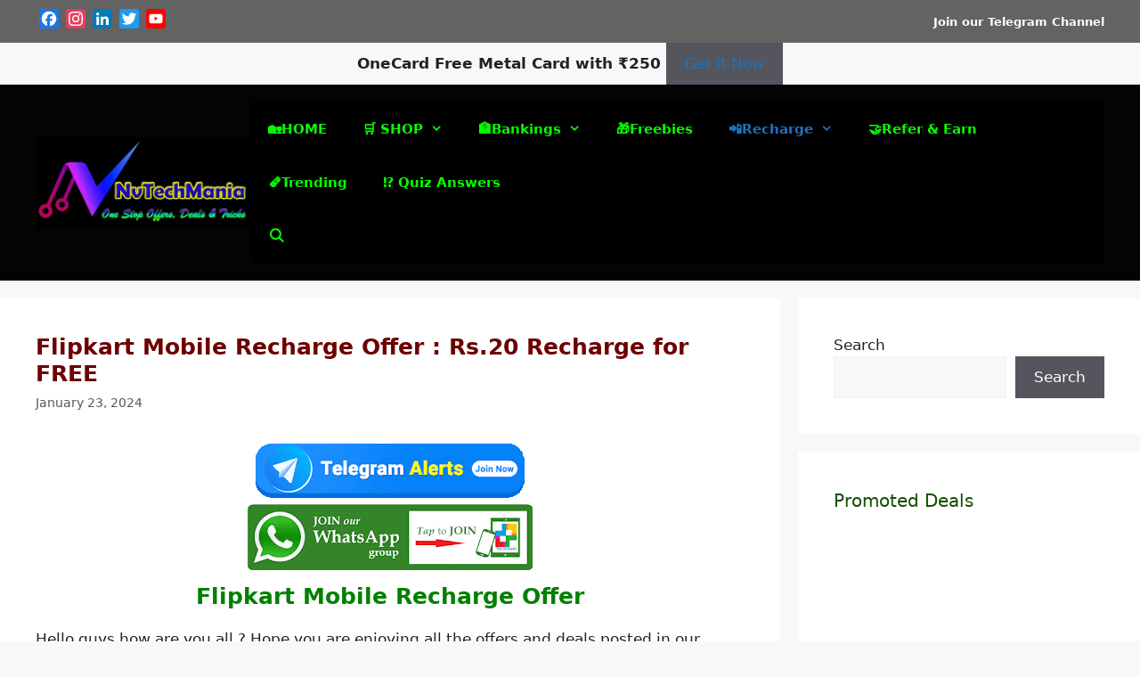

--- FILE ---
content_type: text/html; charset=UTF-8
request_url: https://nvtechmania.com/flipkart-mobile-recharge-offer/
body_size: 30237
content:
<!DOCTYPE html>
<html dir="ltr" lang="en-US" prefix="og: https://ogp.me/ns#">
<head>
	<meta charset="UTF-8">
		<style>img:is([sizes="auto" i], [sizes^="auto," i]) { contain-intrinsic-size: 3000px 1500px }</style>
	
		<!-- All in One SEO 4.8.0 - aioseo.com -->
	<meta name="description" content="Flipkart Mobile Recharge Offer Hello guys how are you all ? Hope you are enjoying all the offers and deals posted in our Telegram Channel. here is an offer from Flipkart where you are getting discount offer on your Mobile Recharges. Flipkart Recharge, Recharge Offer, Recharge Discount, Mobile Recharge, Flipkart Supercoins — Flipkart is offering" />
	<meta name="robots" content="max-image-preview:large" />
	<meta name="author" content="NaVa"/>
	<link rel="canonical" href="https://nvtechmania.com/flipkart-mobile-recharge-offer/" />
	<meta name="generator" content="All in One SEO (AIOSEO) 4.8.0" />
		<meta property="og:locale" content="en_US" />
		<meta property="og:site_name" content="NvTechMania - One Stop Offers, Deals &amp; Tricks" />
		<meta property="og:type" content="article" />
		<meta property="og:title" content="Flipkart Mobile Recharge Offer : Rs.20 Recharge for FREE - NvTechMania" />
		<meta property="og:description" content="Flipkart Mobile Recharge Offer Hello guys how are you all ? Hope you are enjoying all the offers and deals posted in our Telegram Channel. here is an offer from Flipkart where you are getting discount offer on your Mobile Recharges. Flipkart Recharge, Recharge Offer, Recharge Discount, Mobile Recharge, Flipkart Supercoins — Flipkart is offering" />
		<meta property="og:url" content="https://nvtechmania.com/flipkart-mobile-recharge-offer/" />
		<meta property="og:image" content="https://nvtechmania.com/wp-content/uploads/2022/10/cropped-Site-Logo-New.png" />
		<meta property="og:image:secure_url" content="https://nvtechmania.com/wp-content/uploads/2022/10/cropped-Site-Logo-New.png" />
		<meta property="og:image:width" content="512" />
		<meta property="og:image:height" content="220" />
		<meta property="article:published_time" content="2024-01-23T06:04:46+00:00" />
		<meta property="article:modified_time" content="2024-01-23T06:04:46+00:00" />
		<meta name="twitter:card" content="summary_large_image" />
		<meta name="twitter:title" content="Flipkart Mobile Recharge Offer : Rs.20 Recharge for FREE - NvTechMania" />
		<meta name="twitter:description" content="Flipkart Mobile Recharge Offer Hello guys how are you all ? Hope you are enjoying all the offers and deals posted in our Telegram Channel. here is an offer from Flipkart where you are getting discount offer on your Mobile Recharges. Flipkart Recharge, Recharge Offer, Recharge Discount, Mobile Recharge, Flipkart Supercoins — Flipkart is offering" />
		<meta name="twitter:image" content="https://nvtechmania.com/wp-content/uploads/2022/10/cropped-Site-Logo-New.png" />
		<script type="application/ld+json" class="aioseo-schema">
			{"@context":"https:\/\/schema.org","@graph":[{"@type":"BlogPosting","@id":"https:\/\/nvtechmania.com\/flipkart-mobile-recharge-offer\/#blogposting","name":"Flipkart Mobile Recharge Offer : Rs.20 Recharge for FREE - NvTechMania","headline":"Flipkart Mobile Recharge Offer : Rs.20 Recharge for FREE","author":{"@id":"https:\/\/nvtechmania.com\/author\/nvtech\/#author"},"publisher":{"@id":"https:\/\/nvtechmania.com\/#organization"},"image":{"@type":"ImageObject","url":"https:\/\/i.postimg.cc\/cJwXPtTQ\/flipkart-recharge.jpg","@id":"https:\/\/nvtechmania.com\/flipkart-mobile-recharge-offer\/#articleImage"},"datePublished":"2024-01-23T11:34:46+05:30","dateModified":"2024-01-23T11:34:46+05:30","inLanguage":"en-US","mainEntityOfPage":{"@id":"https:\/\/nvtechmania.com\/flipkart-mobile-recharge-offer\/#webpage"},"isPartOf":{"@id":"https:\/\/nvtechmania.com\/flipkart-mobile-recharge-offer\/#webpage"},"articleSection":"Recharge"},{"@type":"BreadcrumbList","@id":"https:\/\/nvtechmania.com\/flipkart-mobile-recharge-offer\/#breadcrumblist","itemListElement":[{"@type":"ListItem","@id":"https:\/\/nvtechmania.com\/#listItem","position":1,"name":"Home","item":"https:\/\/nvtechmania.com\/","nextItem":{"@type":"ListItem","@id":"https:\/\/nvtechmania.com\/flipkart-mobile-recharge-offer\/#listItem","name":"Flipkart Mobile Recharge Offer : Rs.20 Recharge for FREE"}},{"@type":"ListItem","@id":"https:\/\/nvtechmania.com\/flipkart-mobile-recharge-offer\/#listItem","position":2,"name":"Flipkart Mobile Recharge Offer : Rs.20 Recharge for FREE","previousItem":{"@type":"ListItem","@id":"https:\/\/nvtechmania.com\/#listItem","name":"Home"}}]},{"@type":"Organization","@id":"https:\/\/nvtechmania.com\/#organization","name":"NvTechMania","description":"One Stop Offers, Deals & Tricks","url":"https:\/\/nvtechmania.com\/","logo":{"@type":"ImageObject","url":"https:\/\/nvtechmania.com\/wp-content\/uploads\/2022\/10\/cropped-Site-Logo-New.png","@id":"https:\/\/nvtechmania.com\/flipkart-mobile-recharge-offer\/#organizationLogo","width":512,"height":220,"caption":"NvTechMania - One Stop Offers Deals and Tricks"},"image":{"@id":"https:\/\/nvtechmania.com\/flipkart-mobile-recharge-offer\/#organizationLogo"}},{"@type":"Person","@id":"https:\/\/nvtechmania.com\/author\/nvtech\/#author","url":"https:\/\/nvtechmania.com\/author\/nvtech\/","name":"NaVa","image":{"@type":"ImageObject","@id":"https:\/\/nvtechmania.com\/flipkart-mobile-recharge-offer\/#authorImage","url":"https:\/\/secure.gravatar.com\/avatar\/bb4dca759cc5f49cc583d5d80c70568d7592cd0b32946083a5ae480012ba1876?s=96&d=mm&r=g","width":96,"height":96,"caption":"NaVa"}},{"@type":"WebPage","@id":"https:\/\/nvtechmania.com\/flipkart-mobile-recharge-offer\/#webpage","url":"https:\/\/nvtechmania.com\/flipkart-mobile-recharge-offer\/","name":"Flipkart Mobile Recharge Offer : Rs.20 Recharge for FREE - NvTechMania","description":"Flipkart Mobile Recharge Offer Hello guys how are you all ? Hope you are enjoying all the offers and deals posted in our Telegram Channel. here is an offer from Flipkart where you are getting discount offer on your Mobile Recharges. Flipkart Recharge, Recharge Offer, Recharge Discount, Mobile Recharge, Flipkart Supercoins \u2014 Flipkart is offering","inLanguage":"en-US","isPartOf":{"@id":"https:\/\/nvtechmania.com\/#website"},"breadcrumb":{"@id":"https:\/\/nvtechmania.com\/flipkart-mobile-recharge-offer\/#breadcrumblist"},"author":{"@id":"https:\/\/nvtechmania.com\/author\/nvtech\/#author"},"creator":{"@id":"https:\/\/nvtechmania.com\/author\/nvtech\/#author"},"datePublished":"2024-01-23T11:34:46+05:30","dateModified":"2024-01-23T11:34:46+05:30"},{"@type":"WebSite","@id":"https:\/\/nvtechmania.com\/#website","url":"https:\/\/nvtechmania.com\/","name":"NvTechMania","description":"One Stop Offers, Deals & Tricks","inLanguage":"en-US","publisher":{"@id":"https:\/\/nvtechmania.com\/#organization"}}]}
		</script>
		<!-- All in One SEO -->

<meta name="viewport" content="width=device-width, initial-scale=1"><script>window._wca = window._wca || [];</script>

	<!-- This site is optimized with the Yoast SEO plugin v26.8 - https://yoast.com/product/yoast-seo-wordpress/ -->
	<title>Flipkart Mobile Recharge Offer : Rs.20 Recharge for FREE - NvTechMania</title>
	<meta name="description" content="Flipkart is offering you discount offer upto Rs.20 where you need to just pay Rs.1 for your recharge of Rs.20, you are getting 99% off using SuperCoins. Here is how to earn SuperCoins." />
	<link rel="canonical" href="https://nvtechmania.com/flipkart-mobile-recharge-offer/" />
	<meta property="og:locale" content="en_US" />
	<meta property="og:type" content="article" />
	<meta property="og:title" content="Flipkart Mobile Recharge Offer : Rs.20 Recharge for FREE - NvTechMania" />
	<meta property="og:description" content="Flipkart is offering you discount offer upto Rs.20 where you need to just pay Rs.1 for your recharge of Rs.20, you are getting 99% off using SuperCoins. Here is how to earn SuperCoins." />
	<meta property="og:url" content="https://nvtechmania.com/flipkart-mobile-recharge-offer/" />
	<meta property="og:site_name" content="NvTechMania" />
	<meta property="article:author" content="https://www.facebook.com/official.nvtechmania" />
	<meta property="article:published_time" content="2024-01-23T06:04:46+00:00" />
	<meta property="og:image" content="https://i.postimg.cc/cJwXPtTQ/flipkart-recharge.jpg" />
	<meta name="author" content="NaVa" />
	<meta name="twitter:card" content="summary_large_image" />
	<meta name="twitter:creator" content="@NAVAJIT4" />
	<meta name="twitter:label1" content="Written by" />
	<meta name="twitter:data1" content="NaVa" />
	<meta name="twitter:label2" content="Est. reading time" />
	<meta name="twitter:data2" content="1 minute" />
	<script type="application/ld+json" class="yoast-schema-graph">{"@context":"https://schema.org","@graph":[{"@type":"Article","@id":"https://nvtechmania.com/flipkart-mobile-recharge-offer/#article","isPartOf":{"@id":"https://nvtechmania.com/flipkart-mobile-recharge-offer/"},"author":{"name":"NaVa","@id":"https://nvtechmania.com/#/schema/person/c4461aacee47bac4f366b78c9abcd44b"},"headline":"Flipkart Mobile Recharge Offer : Rs.20 Recharge for FREE","datePublished":"2024-01-23T06:04:46+00:00","mainEntityOfPage":{"@id":"https://nvtechmania.com/flipkart-mobile-recharge-offer/"},"wordCount":184,"commentCount":0,"publisher":{"@id":"https://nvtechmania.com/#organization"},"image":{"@id":"https://nvtechmania.com/flipkart-mobile-recharge-offer/#primaryimage"},"thumbnailUrl":"https://i.postimg.cc/cJwXPtTQ/flipkart-recharge.jpg","articleSection":["Recharge"],"inLanguage":"en-US","potentialAction":[{"@type":"CommentAction","name":"Comment","target":["https://nvtechmania.com/flipkart-mobile-recharge-offer/#respond"]}]},{"@type":"WebPage","@id":"https://nvtechmania.com/flipkart-mobile-recharge-offer/","url":"https://nvtechmania.com/flipkart-mobile-recharge-offer/","name":"Flipkart Mobile Recharge Offer : Rs.20 Recharge for FREE - NvTechMania","isPartOf":{"@id":"https://nvtechmania.com/#website"},"primaryImageOfPage":{"@id":"https://nvtechmania.com/flipkart-mobile-recharge-offer/#primaryimage"},"image":{"@id":"https://nvtechmania.com/flipkart-mobile-recharge-offer/#primaryimage"},"thumbnailUrl":"https://i.postimg.cc/cJwXPtTQ/flipkart-recharge.jpg","datePublished":"2024-01-23T06:04:46+00:00","description":"Flipkart is offering you discount offer upto Rs.20 where you need to just pay Rs.1 for your recharge of Rs.20, you are getting 99% off using SuperCoins. Here is how to earn SuperCoins.","breadcrumb":{"@id":"https://nvtechmania.com/flipkart-mobile-recharge-offer/#breadcrumb"},"inLanguage":"en-US","potentialAction":[{"@type":"ReadAction","target":["https://nvtechmania.com/flipkart-mobile-recharge-offer/"]}]},{"@type":"ImageObject","inLanguage":"en-US","@id":"https://nvtechmania.com/flipkart-mobile-recharge-offer/#primaryimage","url":"https://i.postimg.cc/cJwXPtTQ/flipkart-recharge.jpg","contentUrl":"https://i.postimg.cc/cJwXPtTQ/flipkart-recharge.jpg"},{"@type":"BreadcrumbList","@id":"https://nvtechmania.com/flipkart-mobile-recharge-offer/#breadcrumb","itemListElement":[{"@type":"ListItem","position":1,"name":"Home","item":"https://nvtechmania.com/"},{"@type":"ListItem","position":2,"name":"Flipkart Mobile Recharge Offer : Rs.20 Recharge for FREE"}]},{"@type":"WebSite","@id":"https://nvtechmania.com/#website","url":"https://nvtechmania.com/","name":"NvTechMania","description":"One Stop Offers, Deals &amp; Tricks","publisher":{"@id":"https://nvtechmania.com/#organization"},"potentialAction":[{"@type":"SearchAction","target":{"@type":"EntryPoint","urlTemplate":"https://nvtechmania.com/?s={search_term_string}"},"query-input":{"@type":"PropertyValueSpecification","valueRequired":true,"valueName":"search_term_string"}}],"inLanguage":"en-US"},{"@type":"Organization","@id":"https://nvtechmania.com/#organization","name":"NvTechMania","url":"https://nvtechmania.com/","logo":{"@type":"ImageObject","inLanguage":"en-US","@id":"https://nvtechmania.com/#/schema/logo/image/","url":"https://nvtechmania.com/wp-content/uploads/2022/10/cropped-Site-Logo-New.png","contentUrl":"https://nvtechmania.com/wp-content/uploads/2022/10/cropped-Site-Logo-New.png","width":512,"height":220,"caption":"NvTechMania"},"image":{"@id":"https://nvtechmania.com/#/schema/logo/image/"}},{"@type":"Person","@id":"https://nvtechmania.com/#/schema/person/c4461aacee47bac4f366b78c9abcd44b","name":"NaVa","image":{"@type":"ImageObject","inLanguage":"en-US","@id":"https://nvtechmania.com/#/schema/person/image/","url":"https://secure.gravatar.com/avatar/bb4dca759cc5f49cc583d5d80c70568d7592cd0b32946083a5ae480012ba1876?s=96&d=mm&r=g","contentUrl":"https://secure.gravatar.com/avatar/bb4dca759cc5f49cc583d5d80c70568d7592cd0b32946083a5ae480012ba1876?s=96&d=mm&r=g","caption":"NaVa"},"sameAs":["https://nvtechmania.com","https://www.facebook.com/official.nvtechmania","https://x.com/NAVAJIT4","https://www.youtube.com/c/nvtechmania"],"url":"https://nvtechmania.com/author/nvtech/"}]}</script>
	<!-- / Yoast SEO plugin. -->


<link rel='dns-prefetch' href='//static.addtoany.com' />
<link rel='dns-prefetch' href='//stats.wp.com' />
<link rel='dns-prefetch' href='//www.googletagmanager.com' />
<link rel='dns-prefetch' href='//pagead2.googlesyndication.com' />
<link rel="alternate" type="application/rss+xml" title="NvTechMania &raquo; Feed" href="https://nvtechmania.com/feed/" />
<link rel="alternate" type="application/rss+xml" title="NvTechMania &raquo; Comments Feed" href="https://nvtechmania.com/comments/feed/" />
<link rel="alternate" type="application/rss+xml" title="NvTechMania &raquo; Flipkart Mobile Recharge Offer : Rs.20 Recharge for FREE Comments Feed" href="https://nvtechmania.com/flipkart-mobile-recharge-offer/feed/" />
		<!-- This site uses the Google Analytics by MonsterInsights plugin v9.11.1 - Using Analytics tracking - https://www.monsterinsights.com/ -->
		<!-- Note: MonsterInsights is not currently configured on this site. The site owner needs to authenticate with Google Analytics in the MonsterInsights settings panel. -->
					<!-- No tracking code set -->
				<!-- / Google Analytics by MonsterInsights -->
		<script>
window._wpemojiSettings = {"baseUrl":"https:\/\/s.w.org\/images\/core\/emoji\/16.0.1\/72x72\/","ext":".png","svgUrl":"https:\/\/s.w.org\/images\/core\/emoji\/16.0.1\/svg\/","svgExt":".svg","source":{"concatemoji":"https:\/\/nvtechmania.com\/wp-includes\/js\/wp-emoji-release.min.js?ver=6.8.3"}};
/*! This file is auto-generated */
!function(s,n){var o,i,e;function c(e){try{var t={supportTests:e,timestamp:(new Date).valueOf()};sessionStorage.setItem(o,JSON.stringify(t))}catch(e){}}function p(e,t,n){e.clearRect(0,0,e.canvas.width,e.canvas.height),e.fillText(t,0,0);var t=new Uint32Array(e.getImageData(0,0,e.canvas.width,e.canvas.height).data),a=(e.clearRect(0,0,e.canvas.width,e.canvas.height),e.fillText(n,0,0),new Uint32Array(e.getImageData(0,0,e.canvas.width,e.canvas.height).data));return t.every(function(e,t){return e===a[t]})}function u(e,t){e.clearRect(0,0,e.canvas.width,e.canvas.height),e.fillText(t,0,0);for(var n=e.getImageData(16,16,1,1),a=0;a<n.data.length;a++)if(0!==n.data[a])return!1;return!0}function f(e,t,n,a){switch(t){case"flag":return n(e,"\ud83c\udff3\ufe0f\u200d\u26a7\ufe0f","\ud83c\udff3\ufe0f\u200b\u26a7\ufe0f")?!1:!n(e,"\ud83c\udde8\ud83c\uddf6","\ud83c\udde8\u200b\ud83c\uddf6")&&!n(e,"\ud83c\udff4\udb40\udc67\udb40\udc62\udb40\udc65\udb40\udc6e\udb40\udc67\udb40\udc7f","\ud83c\udff4\u200b\udb40\udc67\u200b\udb40\udc62\u200b\udb40\udc65\u200b\udb40\udc6e\u200b\udb40\udc67\u200b\udb40\udc7f");case"emoji":return!a(e,"\ud83e\udedf")}return!1}function g(e,t,n,a){var r="undefined"!=typeof WorkerGlobalScope&&self instanceof WorkerGlobalScope?new OffscreenCanvas(300,150):s.createElement("canvas"),o=r.getContext("2d",{willReadFrequently:!0}),i=(o.textBaseline="top",o.font="600 32px Arial",{});return e.forEach(function(e){i[e]=t(o,e,n,a)}),i}function t(e){var t=s.createElement("script");t.src=e,t.defer=!0,s.head.appendChild(t)}"undefined"!=typeof Promise&&(o="wpEmojiSettingsSupports",i=["flag","emoji"],n.supports={everything:!0,everythingExceptFlag:!0},e=new Promise(function(e){s.addEventListener("DOMContentLoaded",e,{once:!0})}),new Promise(function(t){var n=function(){try{var e=JSON.parse(sessionStorage.getItem(o));if("object"==typeof e&&"number"==typeof e.timestamp&&(new Date).valueOf()<e.timestamp+604800&&"object"==typeof e.supportTests)return e.supportTests}catch(e){}return null}();if(!n){if("undefined"!=typeof Worker&&"undefined"!=typeof OffscreenCanvas&&"undefined"!=typeof URL&&URL.createObjectURL&&"undefined"!=typeof Blob)try{var e="postMessage("+g.toString()+"("+[JSON.stringify(i),f.toString(),p.toString(),u.toString()].join(",")+"));",a=new Blob([e],{type:"text/javascript"}),r=new Worker(URL.createObjectURL(a),{name:"wpTestEmojiSupports"});return void(r.onmessage=function(e){c(n=e.data),r.terminate(),t(n)})}catch(e){}c(n=g(i,f,p,u))}t(n)}).then(function(e){for(var t in e)n.supports[t]=e[t],n.supports.everything=n.supports.everything&&n.supports[t],"flag"!==t&&(n.supports.everythingExceptFlag=n.supports.everythingExceptFlag&&n.supports[t]);n.supports.everythingExceptFlag=n.supports.everythingExceptFlag&&!n.supports.flag,n.DOMReady=!1,n.readyCallback=function(){n.DOMReady=!0}}).then(function(){return e}).then(function(){var e;n.supports.everything||(n.readyCallback(),(e=n.source||{}).concatemoji?t(e.concatemoji):e.wpemoji&&e.twemoji&&(t(e.twemoji),t(e.wpemoji)))}))}((window,document),window._wpemojiSettings);
</script>

<style id='wp-emoji-styles-inline-css'>

	img.wp-smiley, img.emoji {
		display: inline !important;
		border: none !important;
		box-shadow: none !important;
		height: 1em !important;
		width: 1em !important;
		margin: 0 0.07em !important;
		vertical-align: -0.1em !important;
		background: none !important;
		padding: 0 !important;
	}
</style>
<link rel='stylesheet' id='wp-block-library-css' href='https://nvtechmania.com/wp-includes/css/dist/block-library/style.min.css?ver=6.8.3' media='all' />
<style id='classic-theme-styles-inline-css'>
/*! This file is auto-generated */
.wp-block-button__link{color:#fff;background-color:#32373c;border-radius:9999px;box-shadow:none;text-decoration:none;padding:calc(.667em + 2px) calc(1.333em + 2px);font-size:1.125em}.wp-block-file__button{background:#32373c;color:#fff;text-decoration:none}
</style>
<link rel='stylesheet' id='mediaelement-css' href='https://nvtechmania.com/wp-includes/js/mediaelement/mediaelementplayer-legacy.min.css?ver=4.2.17' media='all' />
<link rel='stylesheet' id='wp-mediaelement-css' href='https://nvtechmania.com/wp-includes/js/mediaelement/wp-mediaelement.min.css?ver=6.8.3' media='all' />
<style id='jetpack-sharing-buttons-style-inline-css'>
.jetpack-sharing-buttons__services-list{display:flex;flex-direction:row;flex-wrap:wrap;gap:0;list-style-type:none;margin:5px;padding:0}.jetpack-sharing-buttons__services-list.has-small-icon-size{font-size:12px}.jetpack-sharing-buttons__services-list.has-normal-icon-size{font-size:16px}.jetpack-sharing-buttons__services-list.has-large-icon-size{font-size:24px}.jetpack-sharing-buttons__services-list.has-huge-icon-size{font-size:36px}@media print{.jetpack-sharing-buttons__services-list{display:none!important}}.editor-styles-wrapper .wp-block-jetpack-sharing-buttons{gap:0;padding-inline-start:0}ul.jetpack-sharing-buttons__services-list.has-background{padding:1.25em 2.375em}
</style>
<link rel='stylesheet' id='wpcd-frontend-style-css' href='https://nvtechmania.com/wp-content/plugins/wp-coupons-and-deals/build/style-index.css?ver=3.2.2' media='' />
<style id='global-styles-inline-css'>
:root{--wp--preset--aspect-ratio--square: 1;--wp--preset--aspect-ratio--4-3: 4/3;--wp--preset--aspect-ratio--3-4: 3/4;--wp--preset--aspect-ratio--3-2: 3/2;--wp--preset--aspect-ratio--2-3: 2/3;--wp--preset--aspect-ratio--16-9: 16/9;--wp--preset--aspect-ratio--9-16: 9/16;--wp--preset--color--black: #000000;--wp--preset--color--cyan-bluish-gray: #abb8c3;--wp--preset--color--white: #ffffff;--wp--preset--color--pale-pink: #f78da7;--wp--preset--color--vivid-red: #cf2e2e;--wp--preset--color--luminous-vivid-orange: #ff6900;--wp--preset--color--luminous-vivid-amber: #fcb900;--wp--preset--color--light-green-cyan: #7bdcb5;--wp--preset--color--vivid-green-cyan: #00d084;--wp--preset--color--pale-cyan-blue: #8ed1fc;--wp--preset--color--vivid-cyan-blue: #0693e3;--wp--preset--color--vivid-purple: #9b51e0;--wp--preset--color--contrast: var(--contrast);--wp--preset--color--contrast-2: var(--contrast-2);--wp--preset--color--contrast-3: var(--contrast-3);--wp--preset--color--base: var(--base);--wp--preset--color--base-2: var(--base-2);--wp--preset--color--base-3: var(--base-3);--wp--preset--color--accent: var(--accent);--wp--preset--gradient--vivid-cyan-blue-to-vivid-purple: linear-gradient(135deg,rgba(6,147,227,1) 0%,rgb(155,81,224) 100%);--wp--preset--gradient--light-green-cyan-to-vivid-green-cyan: linear-gradient(135deg,rgb(122,220,180) 0%,rgb(0,208,130) 100%);--wp--preset--gradient--luminous-vivid-amber-to-luminous-vivid-orange: linear-gradient(135deg,rgba(252,185,0,1) 0%,rgba(255,105,0,1) 100%);--wp--preset--gradient--luminous-vivid-orange-to-vivid-red: linear-gradient(135deg,rgba(255,105,0,1) 0%,rgb(207,46,46) 100%);--wp--preset--gradient--very-light-gray-to-cyan-bluish-gray: linear-gradient(135deg,rgb(238,238,238) 0%,rgb(169,184,195) 100%);--wp--preset--gradient--cool-to-warm-spectrum: linear-gradient(135deg,rgb(74,234,220) 0%,rgb(151,120,209) 20%,rgb(207,42,186) 40%,rgb(238,44,130) 60%,rgb(251,105,98) 80%,rgb(254,248,76) 100%);--wp--preset--gradient--blush-light-purple: linear-gradient(135deg,rgb(255,206,236) 0%,rgb(152,150,240) 100%);--wp--preset--gradient--blush-bordeaux: linear-gradient(135deg,rgb(254,205,165) 0%,rgb(254,45,45) 50%,rgb(107,0,62) 100%);--wp--preset--gradient--luminous-dusk: linear-gradient(135deg,rgb(255,203,112) 0%,rgb(199,81,192) 50%,rgb(65,88,208) 100%);--wp--preset--gradient--pale-ocean: linear-gradient(135deg,rgb(255,245,203) 0%,rgb(182,227,212) 50%,rgb(51,167,181) 100%);--wp--preset--gradient--electric-grass: linear-gradient(135deg,rgb(202,248,128) 0%,rgb(113,206,126) 100%);--wp--preset--gradient--midnight: linear-gradient(135deg,rgb(2,3,129) 0%,rgb(40,116,252) 100%);--wp--preset--font-size--small: 13px;--wp--preset--font-size--medium: 20px;--wp--preset--font-size--large: 36px;--wp--preset--font-size--x-large: 42px;--wp--preset--spacing--20: 0.44rem;--wp--preset--spacing--30: 0.67rem;--wp--preset--spacing--40: 1rem;--wp--preset--spacing--50: 1.5rem;--wp--preset--spacing--60: 2.25rem;--wp--preset--spacing--70: 3.38rem;--wp--preset--spacing--80: 5.06rem;--wp--preset--shadow--natural: 6px 6px 9px rgba(0, 0, 0, 0.2);--wp--preset--shadow--deep: 12px 12px 50px rgba(0, 0, 0, 0.4);--wp--preset--shadow--sharp: 6px 6px 0px rgba(0, 0, 0, 0.2);--wp--preset--shadow--outlined: 6px 6px 0px -3px rgba(255, 255, 255, 1), 6px 6px rgba(0, 0, 0, 1);--wp--preset--shadow--crisp: 6px 6px 0px rgba(0, 0, 0, 1);}:where(.is-layout-flex){gap: 0.5em;}:where(.is-layout-grid){gap: 0.5em;}body .is-layout-flex{display: flex;}.is-layout-flex{flex-wrap: wrap;align-items: center;}.is-layout-flex > :is(*, div){margin: 0;}body .is-layout-grid{display: grid;}.is-layout-grid > :is(*, div){margin: 0;}:where(.wp-block-columns.is-layout-flex){gap: 2em;}:where(.wp-block-columns.is-layout-grid){gap: 2em;}:where(.wp-block-post-template.is-layout-flex){gap: 1.25em;}:where(.wp-block-post-template.is-layout-grid){gap: 1.25em;}.has-black-color{color: var(--wp--preset--color--black) !important;}.has-cyan-bluish-gray-color{color: var(--wp--preset--color--cyan-bluish-gray) !important;}.has-white-color{color: var(--wp--preset--color--white) !important;}.has-pale-pink-color{color: var(--wp--preset--color--pale-pink) !important;}.has-vivid-red-color{color: var(--wp--preset--color--vivid-red) !important;}.has-luminous-vivid-orange-color{color: var(--wp--preset--color--luminous-vivid-orange) !important;}.has-luminous-vivid-amber-color{color: var(--wp--preset--color--luminous-vivid-amber) !important;}.has-light-green-cyan-color{color: var(--wp--preset--color--light-green-cyan) !important;}.has-vivid-green-cyan-color{color: var(--wp--preset--color--vivid-green-cyan) !important;}.has-pale-cyan-blue-color{color: var(--wp--preset--color--pale-cyan-blue) !important;}.has-vivid-cyan-blue-color{color: var(--wp--preset--color--vivid-cyan-blue) !important;}.has-vivid-purple-color{color: var(--wp--preset--color--vivid-purple) !important;}.has-black-background-color{background-color: var(--wp--preset--color--black) !important;}.has-cyan-bluish-gray-background-color{background-color: var(--wp--preset--color--cyan-bluish-gray) !important;}.has-white-background-color{background-color: var(--wp--preset--color--white) !important;}.has-pale-pink-background-color{background-color: var(--wp--preset--color--pale-pink) !important;}.has-vivid-red-background-color{background-color: var(--wp--preset--color--vivid-red) !important;}.has-luminous-vivid-orange-background-color{background-color: var(--wp--preset--color--luminous-vivid-orange) !important;}.has-luminous-vivid-amber-background-color{background-color: var(--wp--preset--color--luminous-vivid-amber) !important;}.has-light-green-cyan-background-color{background-color: var(--wp--preset--color--light-green-cyan) !important;}.has-vivid-green-cyan-background-color{background-color: var(--wp--preset--color--vivid-green-cyan) !important;}.has-pale-cyan-blue-background-color{background-color: var(--wp--preset--color--pale-cyan-blue) !important;}.has-vivid-cyan-blue-background-color{background-color: var(--wp--preset--color--vivid-cyan-blue) !important;}.has-vivid-purple-background-color{background-color: var(--wp--preset--color--vivid-purple) !important;}.has-black-border-color{border-color: var(--wp--preset--color--black) !important;}.has-cyan-bluish-gray-border-color{border-color: var(--wp--preset--color--cyan-bluish-gray) !important;}.has-white-border-color{border-color: var(--wp--preset--color--white) !important;}.has-pale-pink-border-color{border-color: var(--wp--preset--color--pale-pink) !important;}.has-vivid-red-border-color{border-color: var(--wp--preset--color--vivid-red) !important;}.has-luminous-vivid-orange-border-color{border-color: var(--wp--preset--color--luminous-vivid-orange) !important;}.has-luminous-vivid-amber-border-color{border-color: var(--wp--preset--color--luminous-vivid-amber) !important;}.has-light-green-cyan-border-color{border-color: var(--wp--preset--color--light-green-cyan) !important;}.has-vivid-green-cyan-border-color{border-color: var(--wp--preset--color--vivid-green-cyan) !important;}.has-pale-cyan-blue-border-color{border-color: var(--wp--preset--color--pale-cyan-blue) !important;}.has-vivid-cyan-blue-border-color{border-color: var(--wp--preset--color--vivid-cyan-blue) !important;}.has-vivid-purple-border-color{border-color: var(--wp--preset--color--vivid-purple) !important;}.has-vivid-cyan-blue-to-vivid-purple-gradient-background{background: var(--wp--preset--gradient--vivid-cyan-blue-to-vivid-purple) !important;}.has-light-green-cyan-to-vivid-green-cyan-gradient-background{background: var(--wp--preset--gradient--light-green-cyan-to-vivid-green-cyan) !important;}.has-luminous-vivid-amber-to-luminous-vivid-orange-gradient-background{background: var(--wp--preset--gradient--luminous-vivid-amber-to-luminous-vivid-orange) !important;}.has-luminous-vivid-orange-to-vivid-red-gradient-background{background: var(--wp--preset--gradient--luminous-vivid-orange-to-vivid-red) !important;}.has-very-light-gray-to-cyan-bluish-gray-gradient-background{background: var(--wp--preset--gradient--very-light-gray-to-cyan-bluish-gray) !important;}.has-cool-to-warm-spectrum-gradient-background{background: var(--wp--preset--gradient--cool-to-warm-spectrum) !important;}.has-blush-light-purple-gradient-background{background: var(--wp--preset--gradient--blush-light-purple) !important;}.has-blush-bordeaux-gradient-background{background: var(--wp--preset--gradient--blush-bordeaux) !important;}.has-luminous-dusk-gradient-background{background: var(--wp--preset--gradient--luminous-dusk) !important;}.has-pale-ocean-gradient-background{background: var(--wp--preset--gradient--pale-ocean) !important;}.has-electric-grass-gradient-background{background: var(--wp--preset--gradient--electric-grass) !important;}.has-midnight-gradient-background{background: var(--wp--preset--gradient--midnight) !important;}.has-small-font-size{font-size: var(--wp--preset--font-size--small) !important;}.has-medium-font-size{font-size: var(--wp--preset--font-size--medium) !important;}.has-large-font-size{font-size: var(--wp--preset--font-size--large) !important;}.has-x-large-font-size{font-size: var(--wp--preset--font-size--x-large) !important;}
:where(.wp-block-post-template.is-layout-flex){gap: 1.25em;}:where(.wp-block-post-template.is-layout-grid){gap: 1.25em;}
:where(.wp-block-columns.is-layout-flex){gap: 2em;}:where(.wp-block-columns.is-layout-grid){gap: 2em;}
:root :where(.wp-block-pullquote){font-size: 1.5em;line-height: 1.6;}
</style>
<link rel='stylesheet' id='woocommerce-layout-css' href='https://nvtechmania.com/wp-content/plugins/woocommerce/assets/css/woocommerce-layout.css?ver=10.4.3' media='all' />
<style id='woocommerce-layout-inline-css'>

	.infinite-scroll .woocommerce-pagination {
		display: none;
	}
</style>
<link rel='stylesheet' id='woocommerce-smallscreen-css' href='https://nvtechmania.com/wp-content/plugins/woocommerce/assets/css/woocommerce-smallscreen.css?ver=10.4.3' media='only screen and (max-width: 768px)' />
<link rel='stylesheet' id='woocommerce-general-css' href='https://nvtechmania.com/wp-content/plugins/woocommerce/assets/css/woocommerce.css?ver=10.4.3' media='all' />
<style id='woocommerce-general-inline-css'>
.woocommerce .page-header-image-single {display: none;}.woocommerce .entry-content,.woocommerce .product .entry-summary {margin-top: 0;}.related.products {clear: both;}.checkout-subscribe-prompt.clear {visibility: visible;height: initial;width: initial;}@media (max-width:768px) {.woocommerce .woocommerce-ordering,.woocommerce-page .woocommerce-ordering {float: none;}.woocommerce .woocommerce-ordering select {max-width: 100%;}.woocommerce ul.products li.product,.woocommerce-page ul.products li.product,.woocommerce-page[class*=columns-] ul.products li.product,.woocommerce[class*=columns-] ul.products li.product {width: 100%;float: none;}}
</style>
<style id='woocommerce-inline-inline-css'>
.woocommerce form .form-row .required { visibility: visible; }
</style>
<link rel='stylesheet' id='ez-toc-css' href='https://nvtechmania.com/wp-content/plugins/easy-table-of-contents/assets/css/screen.min.css?ver=2.0.80' media='all' />
<style id='ez-toc-inline-css'>
div#ez-toc-container .ez-toc-title {font-size: 120%;}div#ez-toc-container .ez-toc-title {font-weight: 500;}div#ez-toc-container ul li , div#ez-toc-container ul li a {font-size: 95%;}div#ez-toc-container ul li , div#ez-toc-container ul li a {font-weight: 500;}div#ez-toc-container nav ul ul li {font-size: 90%;}.ez-toc-box-title {font-weight: bold; margin-bottom: 10px; text-align: center; text-transform: uppercase; letter-spacing: 1px; color: #666; padding-bottom: 5px;position:absolute;top:-4%;left:5%;background-color: inherit;transition: top 0.3s ease;}.ez-toc-box-title.toc-closed {top:-25%;}
.ez-toc-container-direction {direction: ltr;}.ez-toc-counter ul {direction: ltr;counter-reset: item ;}.ez-toc-counter nav ul li a::before {content: counter(item, disc) '  ';margin-right: .2em; counter-increment: item;flex-grow: 0;flex-shrink: 0;float: left; }.ez-toc-widget-direction {direction: ltr;}.ez-toc-widget-container ul {direction: ltr;counter-reset: item ;}.ez-toc-widget-container nav ul li a::before {content: counter(item, disc) '  ';margin-right: .2em; counter-increment: item;flex-grow: 0;flex-shrink: 0;float: left; }
</style>
<link rel='stylesheet' id='generate-comments-css' href='https://nvtechmania.com/wp-content/themes/generatepress/assets/css/components/comments.min.css?ver=3.6.1' media='all' />
<link rel='stylesheet' id='generate-widget-areas-css' href='https://nvtechmania.com/wp-content/themes/generatepress/assets/css/components/widget-areas.min.css?ver=3.6.1' media='all' />
<link rel='stylesheet' id='generate-style-css' href='https://nvtechmania.com/wp-content/themes/generatepress/assets/css/main.min.css?ver=3.6.1' media='all' />
<style id='generate-style-inline-css'>
body{background-color:var(--base-2);color:var(--contrast);}a{color:var(--accent);}a:hover, a:focus{text-decoration:underline;}.entry-title a, .site-branding a, a.button, .wp-block-button__link, .main-navigation a{text-decoration:none;}a:hover, a:focus, a:active{color:var(--contrast);}.grid-container{max-width:1450px;}.wp-block-group__inner-container{max-width:1450px;margin-left:auto;margin-right:auto;}@media (max-width: 500px) and (min-width: 769px){.inside-header{display:flex;flex-direction:column;align-items:center;}.site-logo, .site-branding{margin-bottom:1.5em;}#site-navigation{margin:0 auto;}.header-widget{margin-top:1.5em;}}.site-header .header-image{width:300px;}.generate-back-to-top{font-size:20px;border-radius:3px;position:fixed;bottom:30px;right:30px;line-height:40px;width:40px;text-align:center;z-index:10;transition:opacity 300ms ease-in-out;opacity:0.1;transform:translateY(1000px);}.generate-back-to-top__show{opacity:1;transform:translateY(0);}.navigation-search{position:absolute;left:-99999px;pointer-events:none;visibility:hidden;z-index:20;width:100%;top:0;transition:opacity 100ms ease-in-out;opacity:0;}.navigation-search.nav-search-active{left:0;right:0;pointer-events:auto;visibility:visible;opacity:1;}.navigation-search input[type="search"]{outline:0;border:0;vertical-align:bottom;line-height:1;opacity:0.9;width:100%;z-index:20;border-radius:0;-webkit-appearance:none;height:60px;}.navigation-search input::-ms-clear{display:none;width:0;height:0;}.navigation-search input::-ms-reveal{display:none;width:0;height:0;}.navigation-search input::-webkit-search-decoration, .navigation-search input::-webkit-search-cancel-button, .navigation-search input::-webkit-search-results-button, .navigation-search input::-webkit-search-results-decoration{display:none;}.gen-sidebar-nav .navigation-search{top:auto;bottom:0;}:root{--contrast:#222222;--contrast-2:#575760;--contrast-3:#b2b2be;--base:#f0f0f0;--base-2:#f7f8f9;--base-3:#ffffff;--accent:#1e73be;}:root .has-contrast-color{color:var(--contrast);}:root .has-contrast-background-color{background-color:var(--contrast);}:root .has-contrast-2-color{color:var(--contrast-2);}:root .has-contrast-2-background-color{background-color:var(--contrast-2);}:root .has-contrast-3-color{color:var(--contrast-3);}:root .has-contrast-3-background-color{background-color:var(--contrast-3);}:root .has-base-color{color:var(--base);}:root .has-base-background-color{background-color:var(--base);}:root .has-base-2-color{color:var(--base-2);}:root .has-base-2-background-color{background-color:var(--base-2);}:root .has-base-3-color{color:var(--base-3);}:root .has-base-3-background-color{background-color:var(--base-3);}:root .has-accent-color{color:var(--accent);}:root .has-accent-background-color{background-color:var(--accent);}h1{font-weight:bold;font-size:25px;}h3{font-weight:bold;text-decoration:underline;font-size:20px;}h1.entry-title{font-weight:bold;font-size:25px;}body, button, input, select, textarea{font-family:-apple-system, system-ui, BlinkMacSystemFont, "Segoe UI", Helvetica, Arial, sans-serif, "Apple Color Emoji", "Segoe UI Emoji", "Segoe UI Symbol";font-size:17px;}h1, h2, h3, h4, h5, h6{font-weight:bold;}h2.entry-title{font-size:24px;}.main-navigation a, .main-navigation .menu-toggle, .main-navigation .menu-bar-items{font-weight:bold;}h4{text-decoration:underline;font-size:16px;}.top-bar{background-color:#636363;color:#ffffff;}.top-bar a{color:#ffffff;}.top-bar a:hover{color:#303030;}.site-header{background-color:#040404;color:#ffff00;}.main-title a,.main-title a:hover{color:#ffee00;}.site-description{color:#c3c3c4;}.main-navigation,.main-navigation ul ul{background-color:#010000;}.main-navigation .main-nav ul li a, .main-navigation .menu-toggle, .main-navigation .menu-bar-items{color:#07ff00;}.main-navigation .main-nav ul li:not([class*="current-menu-"]):hover > a, .main-navigation .main-nav ul li:not([class*="current-menu-"]):focus > a, .main-navigation .main-nav ul li.sfHover:not([class*="current-menu-"]) > a, .main-navigation .menu-bar-item:hover > a, .main-navigation .menu-bar-item.sfHover > a{color:var(--accent);}button.menu-toggle:hover,button.menu-toggle:focus{color:#07ff00;}.main-navigation .main-nav ul li[class*="current-menu-"] > a{color:var(--accent);}.navigation-search input[type="search"],.navigation-search input[type="search"]:active, .navigation-search input[type="search"]:focus, .main-navigation .main-nav ul li.search-item.active > a, .main-navigation .menu-bar-items .search-item.active > a{color:var(--contrast);background-color:var(--base-3);opacity:1;}.main-navigation ul ul{background-color:#555555;}.main-navigation .main-nav ul ul li a{color:#fffb01;}.main-navigation .main-nav ul ul li[class*="current-menu-"] > a{background-color:rgba(0,0,0,0.72);}.separate-containers .inside-article, .separate-containers .comments-area, .separate-containers .page-header, .one-container .container, .separate-containers .paging-navigation, .inside-page-header{background-color:var(--base-3);}.entry-header h1,.page-header h1{color:#6d0000;}.entry-title a{color:#ff0000;}.entry-title a:hover{color:var(--contrast-2);}.entry-meta{color:var(--contrast-2);}h1{color:#006d00;}h2{color:#174f00;}h3{color:#023e00;}h4{color:#108600;}.sidebar .widget{background-color:var(--base-3);}.footer-widgets{background-color:var(--base-3);}.site-info{background-color:var(--base-3);}input[type="text"],input[type="email"],input[type="url"],input[type="password"],input[type="search"],input[type="tel"],input[type="number"],textarea,select{color:var(--contrast);background-color:var(--base-2);border-color:var(--base);}input[type="text"]:focus,input[type="email"]:focus,input[type="url"]:focus,input[type="password"]:focus,input[type="search"]:focus,input[type="tel"]:focus,input[type="number"]:focus,textarea:focus,select:focus{color:var(--contrast);background-color:var(--base-2);border-color:var(--contrast-3);}button,html input[type="button"],input[type="reset"],input[type="submit"],a.button,a.wp-block-button__link:not(.has-background){color:#ffffff;background-color:#55555e;}button:hover,html input[type="button"]:hover,input[type="reset"]:hover,input[type="submit"]:hover,a.button:hover,button:focus,html input[type="button"]:focus,input[type="reset"]:focus,input[type="submit"]:focus,a.button:focus,a.wp-block-button__link:not(.has-background):active,a.wp-block-button__link:not(.has-background):focus,a.wp-block-button__link:not(.has-background):hover{color:#ffffff;background-color:#3f4047;}a.generate-back-to-top{background-color:rgba( 0,0,0,0.4 );color:#ffffff;}a.generate-back-to-top:hover,a.generate-back-to-top:focus{background-color:rgba( 0,0,0,0.6 );color:#ffffff;}:root{--gp-search-modal-bg-color:var(--base-3);--gp-search-modal-text-color:var(--contrast);--gp-search-modal-overlay-bg-color:rgba(0,0,0,0.2);}@media (max-width:768px){.main-navigation .menu-bar-item:hover > a, .main-navigation .menu-bar-item.sfHover > a{background:none;color:#07ff00;}}.nav-below-header .main-navigation .inside-navigation.grid-container, .nav-above-header .main-navigation .inside-navigation.grid-container{padding:0px 20px 0px 20px;}.site-main .wp-block-group__inner-container{padding:40px;}.separate-containers .paging-navigation{padding-top:20px;padding-bottom:20px;}.entry-content .alignwide, body:not(.no-sidebar) .entry-content .alignfull{margin-left:-40px;width:calc(100% + 80px);max-width:calc(100% + 80px);}.rtl .menu-item-has-children .dropdown-menu-toggle{padding-left:20px;}.rtl .main-navigation .main-nav ul li.menu-item-has-children > a{padding-right:20px;}@media (max-width:768px){.separate-containers .inside-article, .separate-containers .comments-area, .separate-containers .page-header, .separate-containers .paging-navigation, .one-container .site-content, .inside-page-header{padding:30px;}.site-main .wp-block-group__inner-container{padding:30px;}.inside-top-bar{padding-right:30px;padding-left:30px;}.inside-header{padding-right:30px;padding-left:30px;}.widget-area .widget{padding-top:30px;padding-right:30px;padding-bottom:30px;padding-left:30px;}.footer-widgets-container{padding-top:30px;padding-right:30px;padding-bottom:30px;padding-left:30px;}.inside-site-info{padding-right:30px;padding-left:30px;}.entry-content .alignwide, body:not(.no-sidebar) .entry-content .alignfull{margin-left:-30px;width:calc(100% + 60px);max-width:calc(100% + 60px);}.one-container .site-main .paging-navigation{margin-bottom:20px;}}/* End cached CSS */.is-right-sidebar{width:30%;}.is-left-sidebar{width:30%;}.site-content .content-area{width:70%;}@media (max-width:768px){.main-navigation .menu-toggle,.sidebar-nav-mobile:not(#sticky-placeholder){display:block;}.main-navigation ul,.gen-sidebar-nav,.main-navigation:not(.slideout-navigation):not(.toggled) .main-nav > ul,.has-inline-mobile-toggle #site-navigation .inside-navigation > *:not(.navigation-search):not(.main-nav){display:none;}.nav-align-right .inside-navigation,.nav-align-center .inside-navigation{justify-content:space-between;}.has-inline-mobile-toggle .mobile-menu-control-wrapper{display:flex;flex-wrap:wrap;}.has-inline-mobile-toggle .inside-header{flex-direction:row;text-align:left;flex-wrap:wrap;}.has-inline-mobile-toggle .header-widget,.has-inline-mobile-toggle #site-navigation{flex-basis:100%;}.nav-float-left .has-inline-mobile-toggle #site-navigation{order:10;}}
.dynamic-author-image-rounded{border-radius:100%;}.dynamic-featured-image, .dynamic-author-image{vertical-align:middle;}.one-container.blog .dynamic-content-template:not(:last-child), .one-container.archive .dynamic-content-template:not(:last-child){padding-bottom:0px;}.dynamic-entry-excerpt > p:last-child{margin-bottom:0px;}
</style>
<link rel='stylesheet' id='generate-font-icons-css' href='https://nvtechmania.com/wp-content/themes/generatepress/assets/css/components/font-icons.min.css?ver=3.6.1' media='all' />
<link rel='stylesheet' id='wpcd-style-css' href='https://nvtechmania.com/wp-content/plugins/wp-coupons-and-deals/assets/css/dist/style.min.css?ver=3.2.2' media='all' />
<style id='wpcd-style-inline-css'>
 .coupon-type { background-color: ; } .deal-type { background-color: ; } .wpcd-coupon { border-color: ; } 
</style>
<link rel='stylesheet' id='addtoany-css' href='https://nvtechmania.com/wp-content/plugins/add-to-any/addtoany.min.css?ver=1.16' media='all' />
<style id='addtoany-inline-css'>
@media screen and (min-width:981px){
.a2a_floating_style.a2a_default_style{display:none;}
}
</style>
<script src="https://nvtechmania.com/wp-includes/js/jquery/jquery.min.js?ver=3.7.1" id="jquery-core-js"></script>
<script src="https://nvtechmania.com/wp-includes/js/jquery/jquery-migrate.min.js?ver=3.4.1" id="jquery-migrate-js"></script>
<script id="addtoany-core-js-before">
window.a2a_config=window.a2a_config||{};a2a_config.callbacks=[];a2a_config.overlays=[];a2a_config.templates={};
</script>
<script defer src="https://static.addtoany.com/menu/page.js" id="addtoany-core-js"></script>
<script defer src="https://nvtechmania.com/wp-content/plugins/add-to-any/addtoany.min.js?ver=1.1" id="addtoany-jquery-js"></script>
<script src="https://nvtechmania.com/wp-content/plugins/woocommerce/assets/js/jquery-blockui/jquery.blockUI.min.js?ver=2.7.0-wc.10.4.3" id="wc-jquery-blockui-js" defer data-wp-strategy="defer"></script>
<script id="wc-add-to-cart-js-extra">
var wc_add_to_cart_params = {"ajax_url":"\/wp-admin\/admin-ajax.php","wc_ajax_url":"\/?wc-ajax=%%endpoint%%","i18n_view_cart":"View cart","cart_url":"https:\/\/nvtechmania.com\/cart\/","is_cart":"","cart_redirect_after_add":"no"};
</script>
<script src="https://nvtechmania.com/wp-content/plugins/woocommerce/assets/js/frontend/add-to-cart.min.js?ver=10.4.3" id="wc-add-to-cart-js" defer data-wp-strategy="defer"></script>
<script src="https://nvtechmania.com/wp-content/plugins/woocommerce/assets/js/js-cookie/js.cookie.min.js?ver=2.1.4-wc.10.4.3" id="wc-js-cookie-js" defer data-wp-strategy="defer"></script>
<script id="woocommerce-js-extra">
var woocommerce_params = {"ajax_url":"\/wp-admin\/admin-ajax.php","wc_ajax_url":"\/?wc-ajax=%%endpoint%%","i18n_password_show":"Show password","i18n_password_hide":"Hide password"};
</script>
<script src="https://nvtechmania.com/wp-content/plugins/woocommerce/assets/js/frontend/woocommerce.min.js?ver=10.4.3" id="woocommerce-js" defer data-wp-strategy="defer"></script>
<script src="https://stats.wp.com/s-202604.js" id="woocommerce-analytics-js" defer data-wp-strategy="defer"></script>
<script id="pushengage-sdk-init-js-after">
(function(w, d) {
				w.PushEngage = w.PushEngage || [];
				w._peq = w._peq || [];
				PushEngage.push(['init', {
					appId: '603d3337da9c0a156ee92ca3de424dfd'
				}]);
				var e = d.createElement('script');
				e.src = 'https://clientcdn.pushengage.com/sdks/pushengage-web-sdk.js';
				e.async = true;
				e.type = 'text/javascript';
				d.head.appendChild(e);
			  })(window, document);
</script>
<script id="wpcd-main-js-js-extra">
var wpcd_object = {"ajaxurl":"https:\/\/nvtechmania.com\/wp-admin\/admin-ajax.php","security":"a9aae11d05"};
var wpcd_main_js = {"minutes":"minutes","seconds":"seconds","hours":"hours","day":"day","week":"week","expired_text":"This offer has expired!","word_count":"30","button_text":"Copy","after_copy":"Copied","vote_success":"You have voted successfully!","vote_fail":"Voting failed!","vote_already":"You have voted already!"};
</script>
<script src="https://nvtechmania.com/wp-content/plugins/wp-coupons-and-deals/assets/js/main.js?ver=3.2.2" id="wpcd-main-js-js"></script>

<!-- Google tag (gtag.js) snippet added by Site Kit -->
<!-- Google Analytics snippet added by Site Kit -->
<script src="https://www.googletagmanager.com/gtag/js?id=G-XK5BF4D2YW" id="google_gtagjs-js" async></script>
<script id="google_gtagjs-js-after">
window.dataLayer = window.dataLayer || [];function gtag(){dataLayer.push(arguments);}
gtag("set","linker",{"domains":["nvtechmania.com"]});
gtag("js", new Date());
gtag("set", "developer_id.dZTNiMT", true);
gtag("config", "G-XK5BF4D2YW");
</script>
<link rel="https://api.w.org/" href="https://nvtechmania.com/wp-json/" /><link rel="alternate" title="JSON" type="application/json" href="https://nvtechmania.com/wp-json/wp/v2/posts/11657" /><link rel="EditURI" type="application/rsd+xml" title="RSD" href="https://nvtechmania.com/xmlrpc.php?rsd" />
<meta name="generator" content="WordPress 6.8.3" />
<meta name="generator" content="WooCommerce 10.4.3" />
<link rel='shortlink' href='https://nvtechmania.com/?p=11657' />
<link rel="alternate" title="oEmbed (JSON)" type="application/json+oembed" href="https://nvtechmania.com/wp-json/oembed/1.0/embed?url=https%3A%2F%2Fnvtechmania.com%2Fflipkart-mobile-recharge-offer%2F" />
<link rel="alternate" title="oEmbed (XML)" type="text/xml+oembed" href="https://nvtechmania.com/wp-json/oembed/1.0/embed?url=https%3A%2F%2Fnvtechmania.com%2Fflipkart-mobile-recharge-offer%2F&#038;format=xml" />
<meta name="generator" content="Site Kit by Google 1.170.0" />	<style>img#wpstats{display:none}</style>
		<meta name="pinterest-rich-pin" content="false" /><!-- Google site verification - Google for WooCommerce -->
<meta name="google-site-verification" content="ZGP5saOymGsVyrokrDBGPtlEXzztGVkWobLisKyb3Zo" />
<link rel="pingback" href="https://nvtechmania.com/xmlrpc.php">
	<noscript><style>.woocommerce-product-gallery{ opacity: 1 !important; }</style></noscript>
	
<!-- Google AdSense meta tags added by Site Kit -->
<meta name="google-adsense-platform-account" content="ca-host-pub-2644536267352236">
<meta name="google-adsense-platform-domain" content="sitekit.withgoogle.com">
<!-- End Google AdSense meta tags added by Site Kit -->

<!-- Google AdSense snippet added by Site Kit -->
<script async src="https://pagead2.googlesyndication.com/pagead/js/adsbygoogle.js?client=ca-pub-8763361731072102&amp;host=ca-host-pub-2644536267352236" crossorigin="anonymous"></script>

<!-- End Google AdSense snippet added by Site Kit -->
<link rel="icon" href="https://nvtechmania.com/wp-content/uploads/2022/10/cropped-Site-Favicon-copy-32x32.png" sizes="32x32" />
<link rel="icon" href="https://nvtechmania.com/wp-content/uploads/2022/10/cropped-Site-Favicon-copy-192x192.png" sizes="192x192" />
<link rel="apple-touch-icon" href="https://nvtechmania.com/wp-content/uploads/2022/10/cropped-Site-Favicon-copy-180x180.png" />
<meta name="msapplication-TileImage" content="https://nvtechmania.com/wp-content/uploads/2022/10/cropped-Site-Favicon-copy-270x270.png" />
		<style id="wp-custom-css">
			set_post_thumbnail_size( 280, 140, true );

add_image_size( ‘post-thumb’, 500, 300, true );
}		</style>
		</head>

<body class="wp-singular post-template-default single single-post postid-11657 single-format-standard wp-custom-logo wp-embed-responsive wp-theme-generatepress theme-generatepress sp-easy-accordion-enabled post-image-above-header post-image-aligned-center woocommerce-no-js right-sidebar nav-float-right separate-containers nav-search-enabled header-aligned-center dropdown-hover" itemtype="https://schema.org/Blog" itemscope>
	<a class="screen-reader-text skip-link" href="#content" title="Skip to content">Skip to content</a>		<div class="top-bar top-bar-align-right">
			<div class="inside-top-bar grid-container">
				<aside id="text-7" class="widget inner-padding widget_text"><h2 class="widget-title">Join our Telegram Channel</h2>			<div class="textwidget"><p><a href="https://t.me/nvtechmania" target="_blank" rel="noopener"><strong>Join our Telegram Channel</strong></a></p>
</div>
		</aside><aside id="a2a_follow_widget-3" class="widget inner-padding widget_a2a_follow_widget"><h2 class="widget-title">Follow us</h2><div class="a2a_kit a2a_kit_size_22 a2a_follow addtoany_list"><a class="a2a_button_facebook" href="https://www.facebook.com/groups/nvtechmania" title="Facebook" rel="noopener" target="_blank"></a><a class="a2a_button_instagram" href="https://www.instagram.com/nv_navajit/" title="Instagram" rel="noopener" target="_blank"></a><a class="a2a_button_linkedin" href="https://www.linkedin.com/in/navajit-bayan-ba29b2ab/" title="LinkedIn" rel="noopener" target="_blank"></a><a class="a2a_button_twitter" href="https://twitter.com/NvTechMania" title="Twitter" rel="noopener" target="_blank"></a><a class="a2a_button_youtube" href="https://www.youtube.com/nvtechmania" title="YouTube" rel="noopener" target="_blank"></a></div></aside>			</div>
		</div>
		<div id="wplogout-top-bar-notification"><center>
	<div class="notice-inner grid-container"><strong>OneCard Free Metal Card with ₹250 <button id="wplogout-closebar" type="button"><a href="https://nvtechmania.com/onecard-credit-card/" target="_blank">Get it Now</a></button></strong>
	</div></center>
			<header class="site-header has-inline-mobile-toggle" id="masthead" aria-label="Site"  itemtype="https://schema.org/WPHeader" itemscope>
			<div class="inside-header">
				<div class="site-logo">
					<a href="https://nvtechmania.com/" rel="home">
						<img  class="header-image is-logo-image" alt="NvTechMania" src="https://nvtechmania.com/wp-content/uploads/2022/10/cropped-Site-Logo-New.png" srcset="https://nvtechmania.com/wp-content/uploads/2022/10/cropped-Site-Logo-New.png 1x, https://nvtechmania.com/wp-content/uploads/2022/10/retina-logo-new.png 2x" width="512" height="220" />
					</a>
				</div>	<nav class="main-navigation mobile-menu-control-wrapper" id="mobile-menu-control-wrapper" aria-label="Mobile Toggle">
		<div class="menu-bar-items"><span class="menu-bar-item search-item"><a aria-label="Open Search Bar" href="#"></a></span></div>		<button data-nav="site-navigation" class="menu-toggle" aria-controls="primary-menu" aria-expanded="false">
			<span class="screen-reader-text">Menu</span>		</button>
	</nav>
			<nav class="main-navigation has-menu-bar-items sub-menu-right" id="site-navigation" aria-label="Primary"  itemtype="https://schema.org/SiteNavigationElement" itemscope>
			<div class="inside-navigation grid-container">
				<form method="get" class="search-form navigation-search" action="https://nvtechmania.com/">
					<input type="search" class="search-field" value="" name="s" title="Search" />
				</form>				<button class="menu-toggle" aria-controls="primary-menu" aria-expanded="false">
					<span class="mobile-menu">Menu</span>				</button>
				<div id="primary-menu" class="main-nav"><ul id="menu-main" class=" menu sf-menu"><li id="menu-item-8516" class="menu-item menu-item-type-custom menu-item-object-custom menu-item-home menu-item-8516"><a href="https://nvtechmania.com">🏡HOME</a></li>
<li id="menu-item-7459" class="menu-item menu-item-type-post_type menu-item-object-page menu-item-has-children menu-item-7459"><a target="_blank" href="https://nvtechmania.com/shop/">🛒 SHOP<span role="presentation" class="dropdown-menu-toggle"></span></a>
<ul class="sub-menu">
	<li id="menu-item-8508" class="menu-item menu-item-type-taxonomy menu-item-object-product_cat menu-item-8508"><a href="https://nvtechmania.com/product-category/electronics/">Electronics</a></li>
	<li id="menu-item-8509" class="menu-item menu-item-type-taxonomy menu-item-object-product_cat menu-item-8509"><a href="https://nvtechmania.com/product-category/health-personal-care/">Health &amp; Personal Care</a></li>
	<li id="menu-item-8510" class="menu-item menu-item-type-taxonomy menu-item-object-product_cat menu-item-8510"><a href="https://nvtechmania.com/product-category/home-kitchen/">Home &amp; Kitchen</a></li>
	<li id="menu-item-8511" class="menu-item menu-item-type-taxonomy menu-item-object-product_cat menu-item-8511"><a href="https://nvtechmania.com/product-category/computers-accessories/">Computers &amp; Accessories</a></li>
	<li id="menu-item-8512" class="menu-item menu-item-type-taxonomy menu-item-object-product_cat menu-item-8512"><a href="https://nvtechmania.com/product-category/laptops/">Laptops</a></li>
	<li id="menu-item-8513" class="menu-item menu-item-type-taxonomy menu-item-object-product_cat menu-item-8513"><a href="https://nvtechmania.com/product-category/smart-watches/">Smart Watches</a></li>
	<li id="menu-item-8514" class="menu-item menu-item-type-taxonomy menu-item-object-product_cat menu-item-8514"><a href="https://nvtechmania.com/product-category/bags/luggage/">Luggage</a></li>
	<li id="menu-item-8515" class="menu-item menu-item-type-taxonomy menu-item-object-product_cat menu-item-8515"><a href="https://nvtechmania.com/product-category/gaming/">Gaming</a></li>
</ul>
</li>
<li id="menu-item-6746" class="menu-item menu-item-type-taxonomy menu-item-object-category menu-item-has-children menu-item-6746"><a target="_blank" href="https://nvtechmania.com/category/bankings/">🏦Bankings<span role="presentation" class="dropdown-menu-toggle"></span></a>
<ul class="sub-menu">
	<li id="menu-item-6747" class="menu-item menu-item-type-custom menu-item-object-custom menu-item-6747"><a href="https://nvtechmania.com/fi-money-referral-code/">Fi Money &#8211; Federal Bank</a></li>
	<li id="menu-item-6748" class="menu-item menu-item-type-custom menu-item-object-custom menu-item-6748"><a href="https://nvtechmania.com/niyox-account-open-online-free/">NiyoX Equitas Bank</a></li>
	<li id="menu-item-6749" class="menu-item menu-item-type-taxonomy menu-item-object-category menu-item-has-children menu-item-6749"><a href="https://nvtechmania.com/category/credit-card/">Credit Card<span role="presentation" class="dropdown-menu-toggle"></span></a>
	<ul class="sub-menu">
		<li id="menu-item-6750" class="menu-item menu-item-type-custom menu-item-object-custom menu-item-6750"><a href="https://nvtechmania.com/onecard-credit-card/">OneCard Metal Credit Card</a></li>
		<li id="menu-item-6752" class="menu-item menu-item-type-custom menu-item-object-custom menu-item-6752"><a href="https://nvtechmania.com/amazon-pay-icici-credit-card-apply/">Amazon ICICI Credit Card</a></li>
		<li id="menu-item-6753" class="menu-item menu-item-type-custom menu-item-object-custom menu-item-6753"><a href="https://nvtechmania.com/cred-app-offer/">Cred App for Credit Cards</a></li>
		<li id="menu-item-6755" class="menu-item menu-item-type-custom menu-item-object-custom menu-item-6755"><a href="https://nvtechmania.com/credit-card-bill-offers-2022/">Credit Card Offers</a></li>
	</ul>
</li>
</ul>
</li>
<li id="menu-item-4912" class="menu-item menu-item-type-taxonomy menu-item-object-category menu-item-4912"><a target="_blank" href="https://nvtechmania.com/category/freebies/">🎁Freebies</a></li>
<li id="menu-item-6741" class="menu-item menu-item-type-taxonomy menu-item-object-category current-post-ancestor current-menu-parent current-post-parent menu-item-has-children menu-item-6741"><a target="_blank" href="https://nvtechmania.com/category/recharge/">📲Recharge<span role="presentation" class="dropdown-menu-toggle"></span></a>
<ul class="sub-menu">
	<li id="menu-item-6744" class="menu-item menu-item-type-custom menu-item-object-custom menu-item-6744"><a href="https://nvtechmania.com/freecharge-coupon-promocodes-and-offers/">FreeCharge Coupons</a></li>
	<li id="menu-item-6742" class="menu-item menu-item-type-custom menu-item-object-custom menu-item-6742"><a href="https://nvtechmania.com/paytm-coupons-offers-promocodes-2022/">Paytm Coupons</a></li>
	<li id="menu-item-6743" class="menu-item menu-item-type-custom menu-item-object-custom menu-item-6743"><a href="https://nvtechmania.com/mobikwik-coupons-offers/">Mobikwik Coupons</a></li>
</ul>
</li>
<li id="menu-item-8517" class="menu-item menu-item-type-taxonomy menu-item-object-category menu-item-8517"><a target="_blank" href="https://nvtechmania.com/category/refer-earn/">🤝Refer &#038; Earn</a></li>
<li id="menu-item-13" class="menu-item menu-item-type-taxonomy menu-item-object-category menu-item-13"><a target="_blank" href="https://nvtechmania.com/category/trending-news/">🗞Trending</a></li>
<li id="menu-item-4907" class="menu-item menu-item-type-taxonomy menu-item-object-category menu-item-4907"><a target="_blank" href="https://nvtechmania.com/category/quiz-answers/">⁉️ Quiz Answers</a></li>
</ul></div><div class="menu-bar-items"><span class="menu-bar-item search-item"><a aria-label="Open Search Bar" href="#"></a></span></div>			</div>
		</nav>
					</div>
		</header>
		
	<div class="site grid-container container hfeed" id="page">
				<div class="site-content" id="content">
			
	<div class="content-area" id="primary">
		<main class="site-main" id="main">
			
<article id="post-11657" class="post-11657 post type-post status-publish format-standard hentry category-recharge" itemtype="https://schema.org/CreativeWork" itemscope>
	<div class="inside-article">
					<header class="entry-header">
				<h1 class="entry-title" itemprop="headline">Flipkart Mobile Recharge Offer : Rs.20 Recharge for FREE</h1>		<div class="entry-meta">
			<span class="posted-on"><time class="entry-date published" datetime="2024-01-23T11:34:46+05:30" itemprop="datePublished">January 23, 2024</time></span> 		</div>
					</header>
			
		<div class="entry-content" itemprop="text">
			<div class='code-block code-block-1' style='margin: 8px 0; clear: both;'>
<center><a href="https://t.me/nvtechmania"><img src="https://blogger.googleusercontent.com/img/a/AVvXsEiMDpySt_191G3TJPvqtp_Iw8Hyp7Z3e2W3nBjPbvCBIlJtZqKv8rKaUbrtIN-jJMaUFO9f6JEN6e4rNGNDG5D1dpBDdERS5z1Y66FMSiEd4xdhdL18cvqNVBIpaFxMzK7CsSiOixopTIkeGgZ7_EhMtkx8jy6X3bgnb8iTxu6AGIAX_RUaFEC-I2vi=s320"></a></center>
<center><a href="https://chat.whatsapp.com/CvrnkO98e2uBFxHub5nHY8"><img src="https://blogger.googleusercontent.com/img/b/R29vZ2xl/AVvXsEgFImO138je3AgGw3ucI71zI0do1Yiu2qXI2ATXtEp7WdnzeiS4qlVoDkl0DEFn8ZugOtg_Sdd_JzJCfTqjT0s08pCedorYO0-qsK3yuEf6cPSygpDKIUASzaRokZona3SOBanjDEAu6FF5Kysh4VR3PLrVFYj3LdfyH_pLOoeiMHJjXycE2vCPfIuM/s320/whatsapp-group-join-1.gif"></a></center>
</div>
<h1 style="text-align: center;"><span style="color: #008000;"><strong>Flipkart Mobile Recharge Offer</strong></span></h1>
<p>Hello guys how are you all ? Hope you are enjoying all the offers and deals posted in our Telegram Channel. here is an offer from Flipkart where you are getting discount offer on your Mobile Recharges. <span style="text-decoration: underline;"><em><strong>Flipkart Recharge, Recharge Offer, Recharge Discount, Mobile Recharge, Flipkart Supercoins</strong> </em></span>— Flipkart is offering you discount offer upto Rs.20 where you need to just pay Rs.1 for your recharge of Rs.20, you are getting 99% off using SuperCoins. Here is how to earn SuperCoins.</p>
<p><strong>Also Read :</strong> <a href="https://nvtechmania.com/paytm-coupons-offers-promocodes/" target="_blank" rel="noopener">PayTm Coupons, Offers &amp; PromoCodes 2024 : Free Recharge</a></p>
<h3><span style="color: #008000;"><strong>How to Recharge on Flipkart :</strong></span></h3>
<ol>
<li>Firstly download / Update the Flipkart App from Play Store — <a href="https://play.google.com/store/apps/details?id=com.flipkart.android&amp;hl=en_IN&amp;gl=US" target="_blank" rel="noopener"><strong>CLICK HERE</strong></a>.</li>
<li>Click on the landing page of Recharge (<em>open in mobile device</em>) <a href="https://fkrtt.in/OP/bmqlqiu9wjn" target="_blank" rel="noopener"><strong>RECHARGE NOW</strong></a>.<br />
Also you can Open the landing page by clicking on the <strong>Categories</strong> section &gt;&gt; <strong>Mobile Recharge</strong></li>
<li>You&#8217;ll see the offer banner in the landing page.<br />
<a href="https://fkrtt.in/OP/bmqlqiu9wjn" target="_blank" rel="noopener"><img fetchpriority="high" decoding="async" class="" src="https://i.postimg.cc/cJwXPtTQ/flipkart-recharge.jpg" width="309" height="229" /></a></li>
<li>Now, Enter your mobile number.</li>
<li>Choose the amount.</li>
<li>Proceed to payment.</li>
<li>Check the <strong>Pay with SuperCoins</strong> option.</li>
<li>Make the rest payment with any available methods.</li>
<li>Finally your recharge is done.</li>
</ol>
<div class="addtoany_share_save_container addtoany_content addtoany_content_bottom"><div class="addtoany_header">Share this :</div><div class="a2a_kit a2a_kit_size_32 addtoany_list" data-a2a-url="https://nvtechmania.com/flipkart-mobile-recharge-offer/" data-a2a-title="Flipkart Mobile Recharge Offer : Rs.20 Recharge for FREE"><a class="a2a_button_whatsapp" href="https://www.addtoany.com/add_to/whatsapp?linkurl=https%3A%2F%2Fnvtechmania.com%2Fflipkart-mobile-recharge-offer%2F&amp;linkname=Flipkart%20Mobile%20Recharge%20Offer%20%3A%20Rs.20%20Recharge%20for%20FREE" title="WhatsApp" rel="nofollow noopener" target="_blank"></a><a class="a2a_button_facebook" href="https://www.addtoany.com/add_to/facebook?linkurl=https%3A%2F%2Fnvtechmania.com%2Fflipkart-mobile-recharge-offer%2F&amp;linkname=Flipkart%20Mobile%20Recharge%20Offer%20%3A%20Rs.20%20Recharge%20for%20FREE" title="Facebook" rel="nofollow noopener" target="_blank"></a><a class="a2a_button_telegram" href="https://www.addtoany.com/add_to/telegram?linkurl=https%3A%2F%2Fnvtechmania.com%2Fflipkart-mobile-recharge-offer%2F&amp;linkname=Flipkart%20Mobile%20Recharge%20Offer%20%3A%20Rs.20%20Recharge%20for%20FREE" title="Telegram" rel="nofollow noopener" target="_blank"></a><a class="a2a_button_twitter" href="https://www.addtoany.com/add_to/twitter?linkurl=https%3A%2F%2Fnvtechmania.com%2Fflipkart-mobile-recharge-offer%2F&amp;linkname=Flipkart%20Mobile%20Recharge%20Offer%20%3A%20Rs.20%20Recharge%20for%20FREE" title="Twitter" rel="nofollow noopener" target="_blank"></a><a class="a2a_button_email" href="https://www.addtoany.com/add_to/email?linkurl=https%3A%2F%2Fnvtechmania.com%2Fflipkart-mobile-recharge-offer%2F&amp;linkname=Flipkart%20Mobile%20Recharge%20Offer%20%3A%20Rs.20%20Recharge%20for%20FREE" title="Email" rel="nofollow noopener" target="_blank"></a><a class="a2a_dd addtoany_share_save addtoany_share" href="https://www.addtoany.com/share"></a></div></div><div class='code-block code-block-3' style='margin: 8px 0; clear: both;'>
<script async src="https://pagead2.googlesyndication.com/pagead/js/adsbygoogle.js?client=ca-pub-8763361731072102"
     crossorigin="anonymous"></script>
<ins class="adsbygoogle"
     style="display:block"
     data-ad-format="autorelaxed"
     data-ad-client="ca-pub-8763361731072102"
     data-ad-slot="3983903468"></ins>
<script>
     (adsbygoogle = window.adsbygoogle || []).push({});
</script></div>
<!-- CONTENT END 2 -->
		</div>

				<footer class="entry-meta" aria-label="Entry meta">
			<span class="cat-links"><span class="screen-reader-text">Categories </span><a href="https://nvtechmania.com/category/recharge/" rel="category tag">Recharge</a></span> 		<nav id="nav-below" class="post-navigation" aria-label="Posts">
			<div class="nav-previous"><span class="prev"><a href="https://nvtechmania.com/droom-go-gloves-gone/" rel="prev">Droom Go Gloves Gone – Register &#038; Get Droom Gloves for Rs.9 Only</a></span></div><div class="nav-next"><span class="next"><a href="https://nvtechmania.com/organic-mantra-free-milk-sample/" rel="next">Organic Mantra : Free Farm Fresh Milk Sample</a></span></div>		</nav>
				</footer>
			</div>
</article>

			<div class="comments-area">
				<div id="comments">

		<div id="respond" class="comment-respond">
		<h3 id="reply-title" class="comment-reply-title">Leave a Comment <small><a rel="nofollow" id="cancel-comment-reply-link" href="/flipkart-mobile-recharge-offer/#respond" style="display:none;">Cancel reply</a></small></h3><form action="https://nvtechmania.com/wp-comments-post.php" method="post" id="commentform" class="comment-form"><p class="comment-form-comment"><label for="comment" class="screen-reader-text">Comment</label><textarea id="comment" name="comment" cols="45" rows="8" required></textarea></p><label for="author" class="screen-reader-text">Name</label><input placeholder="Name *" id="author" name="author" type="text" value="" size="30" required />
<label for="email" class="screen-reader-text">Email</label><input placeholder="Email *" id="email" name="email" type="email" value="" size="30" required />
<label for="url" class="screen-reader-text">Website</label><input placeholder="Website" id="url" name="url" type="url" value="" size="30" />
<p class="comment-form-cookies-consent"><input id="wp-comment-cookies-consent" name="wp-comment-cookies-consent" type="checkbox" value="yes" /> <label for="wp-comment-cookies-consent">Save my name, email, and website in this browser for the next time I comment.</label></p>
<p class="form-submit"><input name="submit" type="submit" id="submit" class="submit" value="Post Comment" /> <input type='hidden' name='comment_post_ID' value='11657' id='comment_post_ID' />
<input type='hidden' name='comment_parent' id='comment_parent' value='0' />
</p><p style="display: none;"><input type="hidden" id="akismet_comment_nonce" name="akismet_comment_nonce" value="8a497271bb" /></p><p style="display: none !important;" class="akismet-fields-container" data-prefix="ak_"><label>&#916;<textarea name="ak_hp_textarea" cols="45" rows="8" maxlength="100"></textarea></label><input type="hidden" id="ak_js_1" name="ak_js" value="154"/><script>document.getElementById( "ak_js_1" ).setAttribute( "value", ( new Date() ).getTime() );</script></p></form>	</div><!-- #respond -->
	
</div><!-- #comments -->
			</div>

					</main>
	</div>

	<div class="widget-area sidebar is-right-sidebar" id="right-sidebar">
	<div class="inside-right-sidebar">
		<aside id="block-2" class="widget inner-padding widget_block widget_search"><form role="search" method="get" action="https://nvtechmania.com/" class="wp-block-search__button-outside wp-block-search__text-button wp-block-search"    ><label class="wp-block-search__label" for="wp-block-search__input-1" >Search</label><div class="wp-block-search__inside-wrapper " ><input class="wp-block-search__input" id="wp-block-search__input-1" placeholder="" value="" type="search" name="s" required /><button aria-label="Search" class="wp-block-search__button wp-element-button" type="submit" >Search</button></div></form></aside><aside id="custom_html-7" class="widget_text widget inner-padding widget_custom_html"><h2 class="widget-title">Promoted Deals</h2><div class="textwidget custom-html-widget"><iframe src='https://inrdeals.com/dynamic/ad-300x250?user=nav523051915' height='250px' width='100%' frameborder='0' allowtransparency='true' scrolling='no'></iframe></div></aside><aside id="block-8" class="widget inner-padding widget_block"><p><strong>Sponsored</strong><br>
<script async src="https://pagead2.googlesyndication.com/pagead/js/adsbygoogle.js?client=ca-pub-8763361731072102"
     crossorigin="anonymous"></script>
<!-- Display 300x300 -->
<ins class="adsbygoogle"
     style="display:inline-block;width:300px;height:300px"
     data-ad-client="ca-pub-8763361731072102"
     data-ad-slot="6955444525"></ins>
<script>
     (adsbygoogle = window.adsbygoogle || []).push({});
</script></p></aside><aside id="custom_html-5" class="widget_text widget inner-padding widget_custom_html"><h2 class="widget-title">Top Trending Posts</h2><div class="textwidget custom-html-widget"><ol><strong>
	<li><a href="https://nvtechmania.com/freeup-shopping-app-referral-code">FreeUp App : 1st Order for Free | Earn Free Coins</a></li>
	<li><a href="https://nvtechmania.com/onecard-credit-card/">OneCard Free Metal Credit Card - Earn ₹1000</a></li>
	<li><a href="https://nvtechmania.com/phonepe-securing-your-card-cashback/">PhonePe Refer and Earn ₹100</a></li>
	<li><a href="https://nvtechmania.com/google-pay-tez-shots/">Google Pay Tez Shots : Win Rs.650</a></li>
	<li><a href="https://nvtechmania.com/fi-money-referral-code/">Fi Money Referral Code </a></li>
</strong></ol></div></aside><aside id="custom_html-9" class="widget_text widget inner-padding widget_custom_html"><h2 class="widget-title">Host your Website</h2><div class="textwidget custom-html-widget"><a href = "https://hostinger.in?REFERRALCODE=1NAVAJITBAY74"><img src = "https://nvtechmania.com/wp-content/uploads/2024/03/Website-Hosting.jpg"></a></div></aside><aside id="block-3" class="widget inner-padding widget_block">
<div class="wp-block-group"><div class="wp-block-group__inner-container is-layout-flow wp-block-group-is-layout-flow">
<h2 class="wp-block-heading" id="recent-posts">Recent Posts</h2>


<ul class="wp-block-latest-posts__list wp-block-latest-posts"><li><a class="wp-block-latest-posts__post-title" href="https://nvtechmania.com/free-website-hosting/">Best Free Website Hosting Services Without Credit Card (2026 Updated Guide)</a></li>
<li><a class="wp-block-latest-posts__post-title" href="https://nvtechmania.com/data-breach-pwned/">Data Breach Explained: What Is “Have I Been Pwned”, How Hacks Happen &#038; How to Protect Your Data Online</a></li>
<li><a class="wp-block-latest-posts__post-title" href="https://nvtechmania.com/amazon-wheel-of-fortune-quiz/">Amazon Wheel Of Fortune Quiz Answers 25 Jan 2026 — Win ₹75,000 🇮🇳</a></li>
<li><a class="wp-block-latest-posts__post-title" href="https://nvtechmania.com/park-plus-quiz-answers-today/">Park Plus Quiz Answers Today &#8211; 25 Jan 2026 🇮🇳</a></li>
<li><a class="wp-block-latest-posts__post-title" href="https://nvtechmania.com/amazon-quiz-answers-today/">Amazon Quiz Answers Today &#8211; 25 Jan 2026 &#8211; Win ₹50 🇮🇳</a></li>
</ul></div></div>
</aside><aside id="block-10" class="widget inner-padding widget_block"><strong>Google Search</strong>
<script async src="https://cse.google.com/cse.js?cx=dc02fe3c0fa651e2f"></script>
<div class="gcse-search"></div></aside><aside id="block-11" class="widget inner-padding widget_block"><center><strong>Join our Telegram Channel to receive latest alerts</strong><a href="https://t.me/nvtechmania"><img decoding="async" src="https://1.bp.blogspot.com/-htGJnJ05vHk/YU15yoJnsPI/AAAAAAAAWq4/Jr1q-YJtYwMzyLb1eU_D_VcVWCffdL7bwCLcBGAsYHQ/s320/telegram-gif.gif"></a></center></aside><aside id="block-12" class="widget inner-padding widget_block"><strong>Receive Latest Alerts in your Email</strong>
<form style="border:1px solid #ccc;padding:3px;text-align:center;" action="https://feedburner.google.com/fb/a/mailverify" method="post" target="popupwindow" onsubmit="window.open('https://feedburner.google.com/fb/a/mailverify?uri=NvTechmania', 'popupwindow', 'scrollbars=yes,width=550,height=520');return true"><p>Enter your email address:</p><p><input type="text" style="width:auto" name="email"/></p><input type="hidden" value="NvTechmania" name="uri"/><input type="hidden" name="loc" value="en_US"/><input type="submit" value="Subscribe" /><p></p></form></aside><aside id="categories-3" class="widget inner-padding widget_categories"><h2 class="widget-title">Categories</h2><form action="https://nvtechmania.com" method="get"><label class="screen-reader-text" for="cat">Categories</label><select  name='cat' id='cat' class='postform'>
	<option value='-1'>Select Category</option>
	<option class="level-0" value="1873">5G&nbsp;&nbsp;(5)</option>
	<option class="level-0" value="2">Affiliate&nbsp;&nbsp;(2)</option>
	<option class="level-0" value="2100">AI&nbsp;&nbsp;(5)</option>
	<option class="level-0" value="3">Airtel&nbsp;&nbsp;(14)</option>
	<option class="level-0" value="4">Amazon&nbsp;&nbsp;(122)</option>
	<option class="level-0" value="5">Amazon Quiz Answers&nbsp;&nbsp;(88)</option>
	<option class="level-0" value="6">Applications&nbsp;&nbsp;(5)</option>
	<option class="level-0" value="7">Bankings&nbsp;&nbsp;(23)</option>
	<option class="level-0" value="2010">BHIM UPI&nbsp;&nbsp;(2)</option>
	<option class="level-0" value="2107">BigBasket&nbsp;&nbsp;(2)</option>
	<option class="level-0" value="2083">Cinepolis&nbsp;&nbsp;(1)</option>
	<option class="level-0" value="1556">CoinDCX&nbsp;&nbsp;(1)</option>
	<option class="level-0" value="1768">Coupons, PromoCodes and Deals&nbsp;&nbsp;(14)</option>
	<option class="level-0" value="1998">Cred&nbsp;&nbsp;(4)</option>
	<option class="level-0" value="8">Credit Card&nbsp;&nbsp;(26)</option>
	<option class="level-0" value="9">Crypto&nbsp;&nbsp;(18)</option>
	<option class="level-0" value="2094">Dainik Bhaskar&nbsp;&nbsp;(1)</option>
	<option class="level-0" value="10">Deals&nbsp;&nbsp;(10)</option>
	<option class="level-0" value="1562">Demat&nbsp;&nbsp;(6)</option>
	<option class="level-0" value="11">Earning Apps&nbsp;&nbsp;(68)</option>
	<option class="level-0" value="12">Entertainment&nbsp;&nbsp;(5)</option>
	<option class="level-0" value="1965">Fantasy Games&nbsp;&nbsp;(2)</option>
	<option class="level-0" value="1570">Fastag&nbsp;&nbsp;(5)</option>
	<option class="level-0" value="2087">Finance&nbsp;&nbsp;(7)</option>
	<option class="level-0" value="13">Flipkart&nbsp;&nbsp;(10)</option>
	<option class="level-0" value="14">Food&nbsp;&nbsp;(12)</option>
	<option class="level-0" value="15">Free Stuff&nbsp;&nbsp;(72)</option>
	<option class="level-0" value="16">Freebies&nbsp;&nbsp;(64)</option>
	<option class="level-0" value="17">FreeCharge&nbsp;&nbsp;(5)</option>
	<option class="level-0" value="1955">Fuel&nbsp;&nbsp;(3)</option>
	<option class="level-0" value="1595">Gas Booking&nbsp;&nbsp;(2)</option>
	<option class="level-0" value="18">Gift Cards&nbsp;&nbsp;(12)</option>
	<option class="level-0" value="19">Gold&nbsp;&nbsp;(7)</option>
	<option class="level-0" value="20">Google Pay&nbsp;&nbsp;(25)</option>
	<option class="level-0" value="21">Jio&nbsp;&nbsp;(17)</option>
	<option class="level-0" value="22">Loots&nbsp;&nbsp;(59)</option>
	<option class="level-0" value="1973">Merchant / Business&nbsp;&nbsp;(1)</option>
	<option class="level-0" value="23">MobiKwik&nbsp;&nbsp;(7)</option>
	<option class="level-0" value="1691">Myntra&nbsp;&nbsp;(2)</option>
	<option class="level-0" value="1551">Offers&nbsp;&nbsp;(78)</option>
	<option class="level-0" value="24">Other&nbsp;&nbsp;(4)</option>
	<option class="level-0" value="1747">OTT&nbsp;&nbsp;(11)</option>
	<option class="level-0" value="1577">Pay Later&nbsp;&nbsp;(3)</option>
	<option class="level-0" value="26">PayTm&nbsp;&nbsp;(48)</option>
	<option class="level-0" value="27">Phone&nbsp;&nbsp;(8)</option>
	<option class="level-0" value="1569">PhonePe&nbsp;&nbsp;(4)</option>
	<option class="level-0" value="28">Quiz Answers&nbsp;&nbsp;(89)</option>
	<option class="level-0" value="29">Recharge&nbsp;&nbsp;(41)</option>
	<option class="level-0" value="30">Refer &amp; Earn&nbsp;&nbsp;(53)</option>
	<option class="level-0" value="2088">Rupay Credit Card&nbsp;&nbsp;(3)</option>
	<option class="level-0" value="2124">Samples&nbsp;&nbsp;(1)</option>
	<option class="level-0" value="2156">Security&nbsp;&nbsp;(1)</option>
	<option class="level-0" value="31">Shopping&nbsp;&nbsp;(67)</option>
	<option class="level-0" value="1960">Sports&nbsp;&nbsp;(1)</option>
	<option class="level-0" value="1558">Stocks&nbsp;&nbsp;(6)</option>
	<option class="level-0" value="1740">Surveys&nbsp;&nbsp;(11)</option>
	<option class="level-0" value="2086">Taxation&nbsp;&nbsp;(3)</option>
	<option class="level-0" value="32">Tech News&nbsp;&nbsp;(45)</option>
	<option class="level-0" value="35">Tips &amp; Tricks&nbsp;&nbsp;(24)</option>
	<option class="level-0" value="36">Travel&nbsp;&nbsp;(3)</option>
	<option class="level-0" value="37">Trending News&nbsp;&nbsp;(53)</option>
	<option class="level-0" value="1">Uncategorized&nbsp;&nbsp;(50)</option>
	<option class="level-0" value="38">UPI Offers&nbsp;&nbsp;(26)</option>
	<option class="level-0" value="1690">Vi&nbsp;&nbsp;(5)</option>
</select>
</form><script>
(function() {
	var dropdown = document.getElementById( "cat" );
	function onCatChange() {
		if ( dropdown.options[ dropdown.selectedIndex ].value > 0 ) {
			dropdown.parentNode.submit();
		}
	}
	dropdown.onchange = onCatChange;
})();
</script>
</aside><aside id="woocommerce_product_categories-3" class="widget inner-padding woocommerce widget_product_categories"><h2 class="widget-title">Product categories</h2><select  name='product_cat' id='product_cat' class='dropdown_product_cat'>
	<option value='' selected='selected'>Select a category</option>
	<option class="level-0" value="5g-phones">5G Phones&nbsp;&nbsp;(17)</option>
	<option class="level-0" value="automobile-accessories">Automobile Accessories&nbsp;&nbsp;(9)</option>
	<option class="level-0" value="baby-products">Baby Products&nbsp;&nbsp;(1)</option>
	<option class="level-0" value="bags">Bags&nbsp;&nbsp;(7)</option>
	<option class="level-1" value="luggage">&nbsp;&nbsp;&nbsp;Luggage&nbsp;&nbsp;(3)</option>
	<option class="level-0" value="beauty-products">Beauty Products&nbsp;&nbsp;(48)</option>
	<option class="level-1" value="baths-shower">&nbsp;&nbsp;&nbsp;Baths &amp; Shower&nbsp;&nbsp;(4)</option>
	<option class="level-1" value="perfumes-deo">&nbsp;&nbsp;&nbsp;Perfumes &amp; Deo&nbsp;&nbsp;(8)</option>
	<option class="level-1" value="sanitary-pads">&nbsp;&nbsp;&nbsp;Sanitary Pads&nbsp;&nbsp;(5)</option>
	<option class="level-0" value="bike-accessories">Bike Accessories&nbsp;&nbsp;(2)</option>
	<option class="level-0" value="books">Books&nbsp;&nbsp;(1)</option>
	<option class="level-0" value="car-motorbike">Car &amp; MotorBike&nbsp;&nbsp;(3)</option>
	<option class="level-0" value="clothing">Clothing&nbsp;&nbsp;(11)</option>
	<option class="level-1" value="bedsheet-pillowcases">&nbsp;&nbsp;&nbsp;Bedsheet &amp; Pillowcases&nbsp;&nbsp;(2)</option>
	<option class="level-1" value="tshirts">&nbsp;&nbsp;&nbsp;Tshirts&nbsp;&nbsp;(2)</option>
	<option class="level-0" value="clothing-garments">Clothing &amp; Garments&nbsp;&nbsp;(7)</option>
	<option class="level-1" value="shoes">&nbsp;&nbsp;&nbsp;Shoes&nbsp;&nbsp;(1)</option>
	<option class="level-0" value="computers-accessories">Computers &amp; Accessories&nbsp;&nbsp;(93)</option>
	<option class="level-1" value="computer-accessories">&nbsp;&nbsp;&nbsp;Computer Accessories&nbsp;&nbsp;(11)</option>
	<option class="level-1" value="keyboards">&nbsp;&nbsp;&nbsp;Keyboards&nbsp;&nbsp;(12)</option>
	<option class="level-1" value="monitors-displays">&nbsp;&nbsp;&nbsp;Monitors &amp; Displays&nbsp;&nbsp;(2)</option>
	<option class="level-1" value="mouse">&nbsp;&nbsp;&nbsp;Mouse&nbsp;&nbsp;(26)</option>
	<option class="level-1" value="networking-devices">&nbsp;&nbsp;&nbsp;Networking Devices&nbsp;&nbsp;(1)</option>
	<option class="level-2" value="data-card-dongle">&nbsp;&nbsp;&nbsp;&nbsp;&nbsp;&nbsp;Data Card &amp; Dongle&nbsp;&nbsp;(1)</option>
	<option class="level-1" value="speakers">&nbsp;&nbsp;&nbsp;Speakers&nbsp;&nbsp;(6)</option>
	<option class="level-0" value="cycles">Cycles&nbsp;&nbsp;(2)</option>
	<option class="level-0" value="digital-voucher">Digital Voucher&nbsp;&nbsp;(1)</option>
	<option class="level-0" value="echo-devices">Echo Devices&nbsp;&nbsp;(4)</option>
	<option class="level-0" value="electricals">Electricals&nbsp;&nbsp;(12)</option>
	<option class="level-1" value="lighting">&nbsp;&nbsp;&nbsp;Lighting&nbsp;&nbsp;(4)</option>
	<option class="level-0" value="electronics">Electronics&nbsp;&nbsp;(112)</option>
	<option class="level-1" value="cameras">&nbsp;&nbsp;&nbsp;Cameras&nbsp;&nbsp;(6)</option>
	<option class="level-2" value="action-cameras">&nbsp;&nbsp;&nbsp;&nbsp;&nbsp;&nbsp;Action Cameras&nbsp;&nbsp;(1)</option>
	<option class="level-1" value="car-audio">&nbsp;&nbsp;&nbsp;Car Audio&nbsp;&nbsp;(2)</option>
	<option class="level-1" value="led-bulb">&nbsp;&nbsp;&nbsp;LED Bulb&nbsp;&nbsp;(28)</option>
	<option class="level-0" value="eye-wear">Eye Wear&nbsp;&nbsp;(1)</option>
	<option class="level-0" value="fitness-and-outdoors">Fitness and Outdoors&nbsp;&nbsp;(6)</option>
	<option class="level-0" value="food">Food&nbsp;&nbsp;(32)</option>
	<option class="level-1" value="pet-supplies">&nbsp;&nbsp;&nbsp;Pet Supplies&nbsp;&nbsp;(6)</option>
	<option class="level-0" value="gaming">Gaming&nbsp;&nbsp;(11)</option>
	<option class="level-1" value="gaming-chair">&nbsp;&nbsp;&nbsp;Gaming Chair&nbsp;&nbsp;(2)</option>
	<option class="level-1" value="gaming-headphones">&nbsp;&nbsp;&nbsp;Gaming Headphones&nbsp;&nbsp;(3)</option>
	<option class="level-1" value="gaming-mouse">&nbsp;&nbsp;&nbsp;Gaming Mouse&nbsp;&nbsp;(5)</option>
	<option class="level-0" value="grocery-gourmet-foods">Grocery &amp; Gourmet Foods&nbsp;&nbsp;(22)</option>
	<option class="level-0" value="health-personal-care">Health &amp; Personal Care&nbsp;&nbsp;(76)</option>
	<option class="level-1" value="detergents">&nbsp;&nbsp;&nbsp;Detergents&nbsp;&nbsp;(2)</option>
	<option class="level-0" value="home-kitchen">Home &amp; Kitchen&nbsp;&nbsp;(142)</option>
	<option class="level-1" value="acs">&nbsp;&nbsp;&nbsp;ACs&nbsp;&nbsp;(2)</option>
	<option class="level-1" value="fans">&nbsp;&nbsp;&nbsp;Fans&nbsp;&nbsp;(13)</option>
	<option class="level-1" value="furniture">&nbsp;&nbsp;&nbsp;Furniture&nbsp;&nbsp;(4)</option>
	<option class="level-1" value="heating-cooling-air-quality">&nbsp;&nbsp;&nbsp;Heating, Cooling &amp; Air Quality&nbsp;&nbsp;(5)</option>
	<option class="level-1" value="refrigerators">&nbsp;&nbsp;&nbsp;Refrigerators&nbsp;&nbsp;(1)</option>
	<option class="level-1" value="safety-security">&nbsp;&nbsp;&nbsp;Safety &amp; Security&nbsp;&nbsp;(4)</option>
	<option class="level-0" value="jewellery">Jewellery&nbsp;&nbsp;(1)</option>
	<option class="level-0" value="laptops">Laptops&nbsp;&nbsp;(19)</option>
	<option class="level-0" value="large-appliances">Large Appliances&nbsp;&nbsp;(4)</option>
	<option class="level-0" value="microphones">Microphones&nbsp;&nbsp;(5)</option>
	<option class="level-0" value="mobile">Mobile&nbsp;&nbsp;(111)</option>
	<option class="level-1" value="mobile-accessories">&nbsp;&nbsp;&nbsp;Mobile Accessories&nbsp;&nbsp;(66)</option>
	<option class="level-2" value="earphone">&nbsp;&nbsp;&nbsp;&nbsp;&nbsp;&nbsp;Earphone&nbsp;&nbsp;(5)</option>
	<option class="level-2" value="powerbank">&nbsp;&nbsp;&nbsp;&nbsp;&nbsp;&nbsp;PowerBank&nbsp;&nbsp;(3)</option>
	<option class="level-2" value="wired-headphones">&nbsp;&nbsp;&nbsp;&nbsp;&nbsp;&nbsp;Wired Headphones&nbsp;&nbsp;(1)</option>
	<option class="level-2" value="wireless-earbuds">&nbsp;&nbsp;&nbsp;&nbsp;&nbsp;&nbsp;Wireless Earbuds&nbsp;&nbsp;(4)</option>
	<option class="level-0" value="office-products">Office Products&nbsp;&nbsp;(15)</option>
	<option class="level-1" value="projectors-and-lens">&nbsp;&nbsp;&nbsp;Projectors and Lens&nbsp;&nbsp;(4)</option>
	<option class="level-0" value="outdoor-living">Outdoor Living&nbsp;&nbsp;(2)</option>
	<option class="level-0" value="plants-seeds-bulbs">Plants, Seeds &amp; Bulbs&nbsp;&nbsp;(1)</option>
	<option class="level-0" value="smart-devices">Smart Devices&nbsp;&nbsp;(10)</option>
	<option class="level-0" value="smart-watches">Smart Watches&nbsp;&nbsp;(17)</option>
	<option class="level-0" value="sports">Sports&nbsp;&nbsp;(7)</option>
	<option class="level-0" value="storage-devices">Storage Devices&nbsp;&nbsp;(12)</option>
	<option class="level-1" value="memory-card">&nbsp;&nbsp;&nbsp;Memory Card&nbsp;&nbsp;(1)</option>
	<option class="level-1" value="pendrives">&nbsp;&nbsp;&nbsp;Pendrives&nbsp;&nbsp;(6)</option>
	<option class="level-1" value="ssd">&nbsp;&nbsp;&nbsp;SSD&nbsp;&nbsp;(1)</option>
	<option class="level-0" value="tools">Tools&nbsp;&nbsp;(13)</option>
	<option class="level-0" value="toys">Toys&nbsp;&nbsp;(4)</option>
	<option class="level-0" value="tv">TV&nbsp;&nbsp;(8)</option>
	<option class="level-0" value="uncategorized">Uncategorized&nbsp;&nbsp;(6)</option>
	<option class="level-0" value="wallets">Wallets&nbsp;&nbsp;(2)</option>
	<option class="level-0" value="washing-machine">Washing Machine&nbsp;&nbsp;(1)</option>
	<option class="level-0" value="watches-clocks">Watches &amp; Clocks&nbsp;&nbsp;(13)</option>
	<option class="level-0" value="wireless-headphones">Wireless Headphones&nbsp;&nbsp;(15)</option>
	<option class="level-0" value="wireless-mouse">Wireless Mouse&nbsp;&nbsp;(4)</option>
	<option class="level-0" value="women">Women&nbsp;&nbsp;(1)</option>
</select>
</aside><aside id="custom_html-3" class="widget_text widget inner-padding widget_custom_html"><h2 class="widget-title">You May Also Like</h2><div class="textwidget custom-html-widget"><script async src="https://pagead2.googlesyndication.com/pagead/js/adsbygoogle.js?client=ca-pub-8763361731072102"
     crossorigin="anonymous"></script>
<ins class="adsbygoogle"
     style="display:block"
     data-ad-format="autorelaxed"
     data-ad-client="ca-pub-8763361731072102"
     data-ad-slot="6226923424"></ins>
<script>
     (adsbygoogle = window.adsbygoogle || []).push({});
</script></div></aside>	</div>
</div>

	</div>
</div>


<div class="site-footer">
				<div id="footer-widgets" class="site footer-widgets">
				<div class="footer-widgets-container">
					<div class="inside-footer-widgets">
							<div class="footer-widget-1">
		<aside id="text-3" class="widget inner-padding widget_text"><h2 class="widget-title">About</h2>			<div class="textwidget"><p><strong>NvTechMania</strong> deals in promoting the online offers and deals, it also gives you the tricks for earning money online. Earn Free Recharges, Shopping, etc</p>
</div>
		</aside>	</div>
		<div class="footer-widget-2">
		<aside id="text-5" class="widget inner-padding widget_text"><h2 class="widget-title">Social Links</h2>			<div class="textwidget"><p>👤<a href="https://www.facebook.com/official.nvtechmania" target="_blank" rel="noopener"><strong>Facebook</strong></a></p>
<p>🎞 <a href="https://www.youtube.com/c/NvTechMania" target="_blank" rel="noopener"><strong>YouTube</strong></a></p>
<p>🐧<a href="https://twitter.com/NvTechMania" target="_blank" rel="noopener"><strong>Twitter</strong></a></p>
<p>📱<a href="https://t.me/nvtechmania" target="_blank" rel="noopener"><strong>Telegram</strong></a></p>
<p>📲<a href="https://chat.whatsapp.com/CvrnkO98e2uBFxHub5nHY8" target="_blank" rel="noopener"><strong>Whatsapp</strong></a></p>
<p>🧑‍⚕️<a href="https://www.linkedin.com/in/navajit-bayan-ba29b2ab/" target="_blank" rel="noopener"><strong>LinkedIn</strong></a></p>
<p>&nbsp;</p>
<p>&nbsp;</p>
<p>&nbsp;</p>
<p>&nbsp;</p>
</div>
		</aside>	</div>
		<div class="footer-widget-3">
		<aside id="pages-3" class="widget inner-padding widget_pages"><h2 class="widget-title">Important Links</h2>
			<ul>
				<li class="page_item page-item-194"><a href="https://nvtechmania.com/contact-us/">Contact Us</a></li>
<li class="page_item page-item-11498"><a href="https://nvtechmania.com/delete-account/">Delete your Account</a></li>
<li class="page_item page-item-191"><a href="https://nvtechmania.com/disclaimer/">Disclaimer</a></li>
<li class="page_item page-item-524"><a href="https://nvtechmania.com/dmca-policy/">DMCA Policy</a></li>
<li class="page_item page-item-8770"><a href="https://nvtechmania.com/giveaway/">NvTechMania Special Surprise Giveaway</a></li>
<li class="page_item page-item-7085"><a href="https://nvtechmania.com/pay-now/">Pay Now</a></li>
<li class="page_item page-item-187"><a href="https://nvtechmania.com/privacy-policy/">Privacy Policy</a></li>
<li class="page_item page-item-12910"><a href="https://nvtechmania.com/refund-and-cancellation-policy/">Refund and Cancellation Policy</a></li>
<li class="page_item page-item-7456"><a href="https://nvtechmania.com/shop/">SHOP</a></li>
<li class="page_item page-item-184"><a href="https://nvtechmania.com/terms-and-conditions/">Terms and Conditions</a></li>
			</ul>

			</aside>	</div>
						</div>
				</div>
			</div>
					<footer class="site-info" aria-label="Site"  itemtype="https://schema.org/WPFooter" itemscope>
			<div class="inside-site-info">
								<div class="copyright-bar">
					&copy; 2026 <strong> NvTechMania.com - Free Recharge 4G, Earn Online, Tricks &amp; Tips ▪️ Made with ❤️ </strong>				</div>
			</div>
		</footer>
		</div>

<a title="Scroll back to top" aria-label="Scroll back to top" rel="nofollow" href="#" class="generate-back-to-top" data-scroll-speed="400" data-start-scroll="300" role="button">
					
				</a><script type="speculationrules">
{"prefetch":[{"source":"document","where":{"and":[{"href_matches":"\/*"},{"not":{"href_matches":["\/wp-*.php","\/wp-admin\/*","\/wp-content\/uploads\/*","\/wp-content\/*","\/wp-content\/plugins\/*","\/wp-content\/themes\/generatepress\/*","\/*\\?(.+)"]}},{"not":{"selector_matches":"a[rel~=\"nofollow\"]"}},{"not":{"selector_matches":".no-prefetch, .no-prefetch a"}}]},"eagerness":"conservative"}]}
</script>
<div class="a2a_kit a2a_kit_size_32 a2a_floating_style a2a_default_style" style="bottom:0px;right:0px;background-color:transparent"><a class="a2a_button_whatsapp" href="https://www.addtoany.com/add_to/whatsapp?linkurl=https%3A%2F%2Fnvtechmania.com%2Fflipkart-mobile-recharge-offer%2F&amp;linkname=Flipkart%20Mobile%20Recharge%20Offer%20%3A%20Rs.20%20Recharge%20for%20FREE%20-%20NvTechMania" title="WhatsApp" rel="nofollow noopener" target="_blank"></a><a class="a2a_button_facebook" href="https://www.addtoany.com/add_to/facebook?linkurl=https%3A%2F%2Fnvtechmania.com%2Fflipkart-mobile-recharge-offer%2F&amp;linkname=Flipkart%20Mobile%20Recharge%20Offer%20%3A%20Rs.20%20Recharge%20for%20FREE%20-%20NvTechMania" title="Facebook" rel="nofollow noopener" target="_blank"></a><a class="a2a_button_telegram" href="https://www.addtoany.com/add_to/telegram?linkurl=https%3A%2F%2Fnvtechmania.com%2Fflipkart-mobile-recharge-offer%2F&amp;linkname=Flipkart%20Mobile%20Recharge%20Offer%20%3A%20Rs.20%20Recharge%20for%20FREE%20-%20NvTechMania" title="Telegram" rel="nofollow noopener" target="_blank"></a><a class="a2a_button_twitter" href="https://www.addtoany.com/add_to/twitter?linkurl=https%3A%2F%2Fnvtechmania.com%2Fflipkart-mobile-recharge-offer%2F&amp;linkname=Flipkart%20Mobile%20Recharge%20Offer%20%3A%20Rs.20%20Recharge%20for%20FREE%20-%20NvTechMania" title="Twitter" rel="nofollow noopener" target="_blank"></a><a class="a2a_button_email" href="https://www.addtoany.com/add_to/email?linkurl=https%3A%2F%2Fnvtechmania.com%2Fflipkart-mobile-recharge-offer%2F&amp;linkname=Flipkart%20Mobile%20Recharge%20Offer%20%3A%20Rs.20%20Recharge%20for%20FREE%20-%20NvTechMania" title="Email" rel="nofollow noopener" target="_blank"></a><a class="a2a_dd addtoany_share_save addtoany_share" href="https://www.addtoany.com/share"></a></div><script id="generate-a11y">
!function(){"use strict";if("querySelector"in document&&"addEventListener"in window){var e=document.body;e.addEventListener("pointerdown",(function(){e.classList.add("using-mouse")}),{passive:!0}),e.addEventListener("keydown",(function(){e.classList.remove("using-mouse")}),{passive:!0})}}();
</script>
	<script>
		(function () {
			var c = document.body.className;
			c = c.replace(/woocommerce-no-js/, 'woocommerce-js');
			document.body.className = c;
		})();
	</script>
	<link rel='stylesheet' id='wc-blocks-style-css' href='https://nvtechmania.com/wp-content/plugins/woocommerce/assets/client/blocks/wc-blocks.css?ver=wc-10.4.3' media='all' />
<link rel='stylesheet' id='select2-css' href='https://nvtechmania.com/wp-content/plugins/woocommerce/assets/css/select2.css?ver=10.4.3' media='all' />
<script id="ez-toc-scroll-scriptjs-js-extra">
var eztoc_smooth_local = {"scroll_offset":"30","add_request_uri":"","add_self_reference_link":""};
</script>
<script src="https://nvtechmania.com/wp-content/plugins/easy-table-of-contents/assets/js/smooth_scroll.min.js?ver=2.0.80" id="ez-toc-scroll-scriptjs-js"></script>
<script src="https://nvtechmania.com/wp-content/plugins/easy-table-of-contents/vendor/js-cookie/js.cookie.min.js?ver=2.2.1" id="ez-toc-js-cookie-js"></script>
<script src="https://nvtechmania.com/wp-content/plugins/easy-table-of-contents/vendor/sticky-kit/jquery.sticky-kit.min.js?ver=1.9.2" id="ez-toc-jquery-sticky-kit-js"></script>
<script id="ez-toc-js-js-extra">
var ezTOC = {"smooth_scroll":"1","visibility_hide_by_default":"1","scroll_offset":"30","fallbackIcon":"<span class=\"\"><span class=\"eztoc-hide\" style=\"display:none;\">Toggle<\/span><span class=\"ez-toc-icon-toggle-span\"><svg style=\"fill: #999;color:#999\" xmlns=\"http:\/\/www.w3.org\/2000\/svg\" class=\"list-377408\" width=\"20px\" height=\"20px\" viewBox=\"0 0 24 24\" fill=\"none\"><path d=\"M6 6H4v2h2V6zm14 0H8v2h12V6zM4 11h2v2H4v-2zm16 0H8v2h12v-2zM4 16h2v2H4v-2zm16 0H8v2h12v-2z\" fill=\"currentColor\"><\/path><\/svg><svg style=\"fill: #999;color:#999\" class=\"arrow-unsorted-368013\" xmlns=\"http:\/\/www.w3.org\/2000\/svg\" width=\"10px\" height=\"10px\" viewBox=\"0 0 24 24\" version=\"1.2\" baseProfile=\"tiny\"><path d=\"M18.2 9.3l-6.2-6.3-6.2 6.3c-.2.2-.3.4-.3.7s.1.5.3.7c.2.2.4.3.7.3h11c.3 0 .5-.1.7-.3.2-.2.3-.5.3-.7s-.1-.5-.3-.7zM5.8 14.7l6.2 6.3 6.2-6.3c.2-.2.3-.5.3-.7s-.1-.5-.3-.7c-.2-.2-.4-.3-.7-.3h-11c-.3 0-.5.1-.7.3-.2.2-.3.5-.3.7s.1.5.3.7z\"\/><\/svg><\/span><\/span>","visibility_hide_by_device":"1","chamomile_theme_is_on":""};
</script>
<script src="https://nvtechmania.com/wp-content/plugins/easy-table-of-contents/assets/js/front.min.js?ver=2.0.80-1767192706" id="ez-toc-js-js"></script>
<script id="generate-menu-js-before">
var generatepressMenu = {"toggleOpenedSubMenus":true,"openSubMenuLabel":"Open Sub-Menu","closeSubMenuLabel":"Close Sub-Menu"};
</script>
<script src="https://nvtechmania.com/wp-content/themes/generatepress/assets/js/menu.min.js?ver=3.6.1" id="generate-menu-js"></script>
<script id="generate-navigation-search-js-before">
var generatepressNavSearch = {"open":"Open Search Bar","close":"Close Search Bar"};
</script>
<script src="https://nvtechmania.com/wp-content/themes/generatepress/assets/js/navigation-search.min.js?ver=3.6.1" id="generate-navigation-search-js"></script>
<script id="generate-back-to-top-js-before">
var generatepressBackToTop = {"smooth":true};
</script>
<script src="https://nvtechmania.com/wp-content/themes/generatepress/assets/js/back-to-top.min.js?ver=3.6.1" id="generate-back-to-top-js"></script>
<script src="https://nvtechmania.com/wp-includes/js/comment-reply.min.js?ver=6.8.3" id="comment-reply-js" async data-wp-strategy="async"></script>
<script src="https://nvtechmania.com/wp-includes/js/dist/vendor/wp-polyfill.min.js?ver=3.15.0" id="wp-polyfill-js"></script>
<script src="https://nvtechmania.com/wp-content/plugins/jetpack/jetpack_vendor/automattic/woocommerce-analytics/build/woocommerce-analytics-client.js?minify=false&amp;ver=75adc3c1e2933e2c8c6a" id="woocommerce-analytics-client-js" defer data-wp-strategy="defer"></script>
<script src="https://nvtechmania.com/wp-content/plugins/woocommerce/assets/js/sourcebuster/sourcebuster.min.js?ver=10.4.3" id="sourcebuster-js-js"></script>
<script id="wc-order-attribution-js-extra">
var wc_order_attribution = {"params":{"lifetime":1.0e-5,"session":30,"base64":false,"ajaxurl":"https:\/\/nvtechmania.com\/wp-admin\/admin-ajax.php","prefix":"wc_order_attribution_","allowTracking":true},"fields":{"source_type":"current.typ","referrer":"current_add.rf","utm_campaign":"current.cmp","utm_source":"current.src","utm_medium":"current.mdm","utm_content":"current.cnt","utm_id":"current.id","utm_term":"current.trm","utm_source_platform":"current.plt","utm_creative_format":"current.fmt","utm_marketing_tactic":"current.tct","session_entry":"current_add.ep","session_start_time":"current_add.fd","session_pages":"session.pgs","session_count":"udata.vst","user_agent":"udata.uag"}};
</script>
<script src="https://nvtechmania.com/wp-content/plugins/woocommerce/assets/js/frontend/order-attribution.min.js?ver=10.4.3" id="wc-order-attribution-js"></script>
<script src="https://nvtechmania.com/wp-includes/js/clipboard.min.js?ver=2.0.11" id="clipboard-js"></script>
<script id="jetpack-stats-js-before">
_stq = window._stq || [];
_stq.push([ "view", {"v":"ext","blog":"200094937","post":"11657","tz":"5.5","srv":"nvtechmania.com","j":"1:15.4"} ]);
_stq.push([ "clickTrackerInit", "200094937", "11657" ]);
</script>
<script src="https://stats.wp.com/e-202604.js" id="jetpack-stats-js" defer data-wp-strategy="defer"></script>
<script defer src="https://nvtechmania.com/wp-content/plugins/akismet/_inc/akismet-frontend.js?ver=1763002286" id="akismet-frontend-js"></script>
<script src="https://nvtechmania.com/wp-content/plugins/woocommerce/assets/js/selectWoo/selectWoo.full.min.js?ver=1.0.9-wc.10.4.3" id="selectWoo-js" data-wp-strategy="defer"></script>
<script id="wc-product-category-dropdown-widget-js-after">
					jQuery( '.dropdown_product_cat' ).on( 'change', function() {
						const categoryValue = jQuery(this).val();

						if ( categoryValue ) {
							const homeUrl = 'https://nvtechmania.com/';
							const url = new URL( homeUrl, window.location.origin );
							url.searchParams.set( 'product_cat', categoryValue );
							location.href = url.toString();
						} else {
							location.href = 'https://nvtechmania.com';
						}
					});
	
					if ( jQuery().selectWoo ) {
						var wc_product_cat_select = function() {
							jQuery( '.dropdown_product_cat' ).selectWoo( {
								placeholder: 'Select a category',
								minimumResultsForSearch: 5,
								width: '100%',
								allowClear: true,
								language: {
									noResults: function() {
										return 'No matches found';
									}
								}
							} );
						};
						wc_product_cat_select();
					}
				
</script>
		<script type="text/javascript">
			(function() {
				window.wcAnalytics = window.wcAnalytics || {};
				const wcAnalytics = window.wcAnalytics;

				// Set the assets URL for webpack to find the split assets.
				wcAnalytics.assets_url = 'https://nvtechmania.com/wp-content/plugins/jetpack/jetpack_vendor/automattic/woocommerce-analytics/src/../build/';

				// Set the REST API tracking endpoint URL.
				wcAnalytics.trackEndpoint = 'https://nvtechmania.com/wp-json/woocommerce-analytics/v1/track';

				// Set common properties for all events.
				wcAnalytics.commonProps = {"blog_id":200094937,"store_id":"6093414b-b864-4750-89c3-e2d89e69dad4","ui":null,"url":"https://nvtechmania.com","woo_version":"10.4.3","wp_version":"6.8.3","store_admin":0,"device":"desktop","store_currency":"INR","timezone":"+05:30","is_guest":1};

				// Set the event queue.
				wcAnalytics.eventQueue = [];

				// Features.
				wcAnalytics.features = {
					ch: false,
					sessionTracking: false,
					proxy: false,
				};

				wcAnalytics.breadcrumbs = ["Recharge","Flipkart Mobile Recharge Offer : Rs.20 Recharge for FREE"];

				// Page context flags.
				wcAnalytics.pages = {
					isAccountPage: false,
					isCart: false,
				};
			})();
		</script>
		
</body>
</html>


<!-- Page cached by LiteSpeed Cache 7.7 on 2026-01-25 17:41:14 -->

--- FILE ---
content_type: text/html; charset=utf-8
request_url: https://www.google.com/recaptcha/api2/aframe
body_size: 104
content:
<!DOCTYPE HTML><html><head><meta http-equiv="content-type" content="text/html; charset=UTF-8"></head><body><script nonce="lMsLGsinujMxeDD9kELsnQ">/** Anti-fraud and anti-abuse applications only. See google.com/recaptcha */ try{var clients={'sodar':'https://pagead2.googlesyndication.com/pagead/sodar?'};window.addEventListener("message",function(a){try{if(a.source===window.parent){var b=JSON.parse(a.data);var c=clients[b['id']];if(c){var d=document.createElement('img');d.src=c+b['params']+'&rc='+(localStorage.getItem("rc::a")?sessionStorage.getItem("rc::b"):"");window.document.body.appendChild(d);sessionStorage.setItem("rc::e",parseInt(sessionStorage.getItem("rc::e")||0)+1);localStorage.setItem("rc::h",'1769343044492');}}}catch(b){}});window.parent.postMessage("_grecaptcha_ready", "*");}catch(b){}</script></body></html>